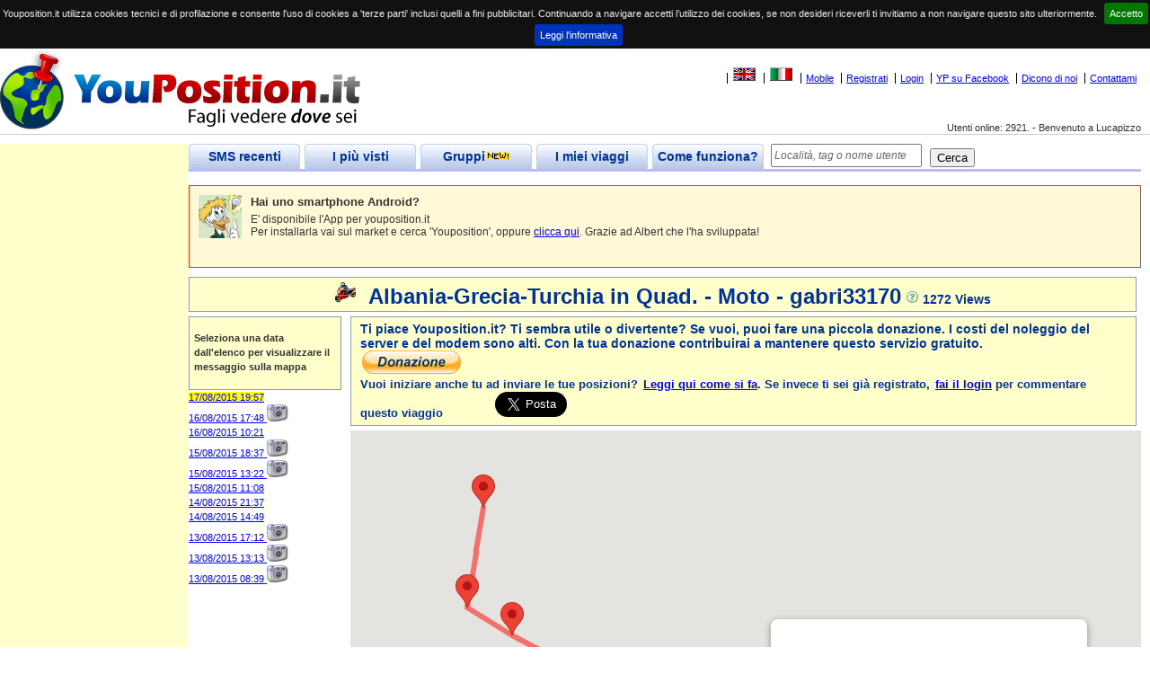

--- FILE ---
content_type: text/html; charset=utf-8
request_url: https://www.youposition.it/it/map/5643/albania-grecia-turchia-in-quad-.aspx
body_size: 14067
content:


<!DOCTYPE html PUBLIC "-//W3C//DTD XHTML 1.0 Strict//EN" "http://www.w3.org/TR/xhtml1/DTD/xhtml1-strict.dtd">



<html id="ctl00_htmlMeta" xmlns="http://www.w3.org/1999/xhtml" lang="it" xmlns:v="urn:schemas-microsoft-com:vml" xml:lang="it">
<head><title>
	Albania-Grecia-Turchia in Quad. - Moto - gabri33170
</title><meta name="author" content="Roberto Minoia" />
  
    <!--[if lt IE 9]>
        <script type="text/javascript">
            document.createElement('header');
            document.createElement('footer');
            document.createElement('section');
            document.createElement('aside');
            document.createElement('nav');
            document.createElement('article');
        </script>

    <![endif]-->
  <script type="text/javascript" src="js.axd?path=~/js/respond.min.js"></script>

	<link rel="stylesheet" media="all" href="../../../css/StyleSheet.css?ver=3.00" type="text/css" /><link rel="stylesheet" type="text/css" href="../../../css/Venere.css?ver=1.00" /><link rel="stylesheet" href="../../../css/colorbox.css" /><link rel="stylesheet" href="/css/jquery.cookiebar.css" />
  <script type="text/javascript" src="js.axd?path=~/js/Venere.js"></script>
  <script type="text/javascript" src="js.axd?path=~/js/jquery-1.10.2.min.js"></script>
  <script type="text/javascript" src="js.axd?path=~/js/jquery.newsticker.js"></script>
  <script type="text/javascript" src="js.axd?path=~/js/jquery.colorbox-min.js"></script>
  <script type="text/javascript">
  	$(document).ready(function() {

  	    $("#news").newsticker(900000);
  	    $.ajaxSetup({ cache: true });
  	    '$.getScript('//connect.facebook.net/it_IT/all.js', function() {
  	    $.getScript('//connect.facebook.net/it_IT/sdk.js', function() {
  			FB.init({
  			    appId: '78652669596',
  			    version: 'v2.8',
  				channelUrl: '//yourapp.com/channel.html',
  				status: true,
  				cookie: true,
  				oauth: true,
  				xfbml: true
  			});
  			if (window.afterFbInit) window.afterFbInit();
  		});

  		var doit;
  		$(window).resize(function() {
  			clearTimeout(doit);
  			doit = setTimeout(resizedw, 100);
  		});

  		$(window).trigger('resize');

  		function resizedw() {
  			// Haven't resized in 100ms!
//  			var h = $(this).height();
//  			var w = $(this).width();
//  			if (w > 1300) {
//  				$(".leftbar").css("width", 315);
//  				$(".page").css("margin-left", 320);
//  			}
//  			else if (w > 1024) {
//  				$(".leftbar").css("width", 200);
//  				$(".page").css("margin-left", 205);
//  			}
//  			else {
//  				$(".leftbar").css("width", 135);
//  				$(".page").css("margin-left", 140);
//  			}

  		}

  	});
  </script>
  <link rel="shortcut icon" href="http://www.youposition.it/favicon.ico" /><link id="ctl00_picture" rel="image_src" href="http://www.youposition.it/public/thumbs/5643.jpg" />
  <style type="text/css">
      v\:* 
      {
        behavior:url(#default#VML);
      }
   </style>
   
	   
	<!--[if lt IE 7]>
	<script src="http://ie7-js.googlecode.com/svn/version/2.0(beta3)/IE7.js" type="text/javascript"></script>
	<![endif]-->
   
<script type="text/javascript" src="https://maps.google.com/maps/api/js?key=AIzaSyASWjuJpMXqKZJCV-prE4jDBgdSPiuafW0&amp;region=IT"></script><script type="text/javascript" src="js.axd?path=/js/MapsV3.js&amp;v=0.4"></script><meta content="http://www.youposition.it/public/thumbs/5643.jpg" property="og:image" /><meta content="http://www.youposition.it/public/images/gabri33170.83821.jpg" property="og:image" /><meta content="http://www.youposition.it/public/images/gabri33170.83676.jpg" property="og:image" /><meta content="http://www.youposition.it/public/images/gabri33170.83623.jpg" property="og:image" /><meta content="http://www.youposition.it/public/images/gabri33170.83348.jpg" property="og:image" /><meta content="http://www.youposition.it/public/images/gabri33170.83304.jpg" property="og:image" /><meta content="http://www.youposition.it/public/images/gabri33170.83276.jpg" property="og:image" /><meta content="40.73368" property="og:latitude" /><meta content="23.71731" property="og:longitude" /><meta name="description" content="Partenza da Ancona il 13 Agosto con nave per Durazzo, si attraversa l'Albania, Grecia e si arriva a Istanbul, per poi tornare a Igoumenitsa per l'imbarco e ritorno ad Ancona. 15 quad organizzato da Airzoone. - gabri33170 ha segnalato la sua posizione inviando un SMS a Youposition.It. Clicca per leggere sulla mappa il suo diario di viaggio." /><meta name="keywords" content="Quad,Albania,Grecia,Turchia,Airzoone,SMS,GPS,geolocalizzazione,geotagging,google maps,google earth,mappe,TomTom,TT6,TT7,cellulare,viaggi,vacanze,turismo" /><link rel="canonical" href="https://www.youposition.it/mappaviaggio.aspx?id=5643"></link></head>
 <body id="ctl00_body" onload="drawMap()"> 
	  <script type="text/javascript" src="js.axd?path=~/js/wz_tooltip.js"></script>
	  <script type="text/javascript" src="js.axd?path=~/js/tip_balloon.js"></script>
	  
	  

		
		<script type="text/javascript">
			var checkIfFBUserConnected = true;
			function facebookPopup() 
			{
				$.colorbox({opacity:0.3, html:"<iframe src='//www.facebook.com/plugins/likebox.php?href=http%3A%2F%2Fwww.facebook.com%2FYouPosition&amp;width=500&amp;height=590&amp;show_faces=true&amp;colorscheme=light&amp;stream=true&amp;show_border=false&amp;header=true&amp;appId=78652669596' scrolling='no' frameborder='0' style='border:none; overflow:hidden; width:500px; height:590px;' allowTransparency='true'></iframe>"});
				return false;
			}
			function privacy()
			{
			    $.colorbox({href:"/privacy.html",width:"700px",height:"500px"});
			}
		</script>
    <div id="header">
			
      <div id="ctl00_userinfo" class="userinfo">
        <a href="http://www.youposition.it/en/map/5643/albania-grecia-turchia-in-quad-.aspx" id="ctl00_EnglishFlag"><img id="ctl00_imgEnglishFlag" title="Show this site in english" src="../../../css/images/unitedkingdom.gif" alt="English" style="border-width:0px;" /></a>
        <a href="http://www.youposition.it/it/map/5643/albania-grecia-turchia-in-quad-.aspx" id="ctl00_ItalianFlag"><img id="ctl00_imgItalianFlag" title="Visualizza in italiano" src="../../../css/images/italy.gif" alt="Italian" style="border-width:0px;" /></a>
        
        
        
        
        <a href="../../../m">Mobile</a>
        
        <a id="ctl00_lnkregistra" href="../../login.aspx?op=registra">Registrati</a>
        <a href="../../login.aspx?ReturnUrl=https%3a%2f%2fwww.youposition.it%2fit%2fmap%2f5643%2falbania-grecia-turchia-in-quad-.aspx" id="ctl00_AnchorLogin" rel="nofollow">Login</a>
        <a href="javascript:void(0);" onclick="javascript:facebookPopup()">YP su Facebook</a>
        <a href="../../dicono-di-noi.aspx" id="ctl00_anchor2">Dicono di noi</a>
        
        <a href="../../Contattami.aspx" id="ctl00_anchor4">Contattami</a>
        
      </div>
      
      
      <div style="clear:right;" class="sitestats">Utenti online: 2921.&nbsp;-&nbsp;Benvenuto a Lucapizzo</div>
    </div>
    
    <div id="content" style="width:100%;float:left">
      <div id="ctl00_pagina" class="page maincontent" style="margin-left:200px;margin-right:0">
        <form name="aspnetForm" method="post" action="../../../mappaviaggio.aspx?id=5643" onsubmit="javascript:return WebForm_OnSubmit();" id="aspnetForm">
<div>
<input type="hidden" name="__EVENTTARGET" id="__EVENTTARGET" value="" />
<input type="hidden" name="__EVENTARGUMENT" id="__EVENTARGUMENT" value="" />
<input type="hidden" name="__VIEWSTATE" id="__VIEWSTATE" value="/[base64]" />
</div>

<script type="text/javascript">
//<![CDATA[
var theForm = document.forms['aspnetForm'];
if (!theForm) {
    theForm = document.aspnetForm;
}
function __doPostBack(eventTarget, eventArgument) {
    if (!theForm.onsubmit || (theForm.onsubmit() != false)) {
        theForm.__EVENTTARGET.value = eventTarget;
        theForm.__EVENTARGUMENT.value = eventArgument;
        theForm.submit();
    }
}
//]]>
</script>


<script src="/WebResource.axd?d=6Fux0s31r9KXR24P8SMUKnj2yLWlFR0NbWLmnL8xX7Tml5qkFbuF4PK8jpear2NqXe8hfeZcxCb1o4JevrgFaaUi_1g1&amp;t=638500035134428214" type="text/javascript"></script>


<script src="/ScriptResource.axd?d=6oLNO9BOH4DM0OEK3xaRHHbUZYB0s6JdanBG1YSIxlodAvnAbGiAMD2653mXCCfHtKBfNdG-Rtt5HPCI1Gcd_cohGGArY7ZnAIffsqu0yti45Yz3MkaTcToUtZe-CgdSNZCC0MaWfVqMXoDC4bY-qLWdFzKTq3lNcm2-DUy2eGkQtibF0&amp;t=ffffffffa50b82b2" type="text/javascript"></script>
<script type="text/javascript">
//<![CDATA[
if (typeof(Sys) === 'undefined') throw new Error('ASP.NET Ajax client-side framework failed to load.');
//]]>
</script>

<script src="/ScriptResource.axd?d=bsqk5gfJ2TwTWl7FynEh0ewL2rOdFrqX2NN9EUQb_Rnh7XtYAxNY9WmWTve3bk-hJfI_xkJtvrN7zbATYHxOWpwbqGqCdZkRGyTf0WwIH_VP_prDaIbyRww_9nky7OSWck1mURGJi0AIl8idRCaa_oLfmDrN5R_XX60dAq0mtNILAt6U0&amp;t=ffffffffa50b82b2" type="text/javascript"></script>
<script src="/ScriptResource.axd?d=7fdGZdHb1NMEEhDD0dPdpeZuDQHO3GhsUPB9mjbUwstMR-4WrlZtfgLFcy0mZHk3dJZOgdMNgHdV6eRYzLOJsr9dJ94pScmmEhWDyloabsAcgBG_VJ5ZE1KMxadnJbft-mTuuZIpC6vDtEUDgtDPGNQK6NUy7rtP07pc6AgkiiRuJv1L0&amp;t=ffffffffa50b82b2" type="text/javascript"></script>
<script src="/ScriptResource.axd?d=Xo6eCVd88UNh0-bK5Nk5sUoPMMhU1PEgu4R_1vYlvpPckWkFc4X81EQ4hXaKVX4NmScU9i8LXMEywai--dG6ef3P9DNnun-qOFcUz_BB3BAsvkbX_ReOxrXrFg5pAaujGsJ3OuBADB_v_P_0T0FRzd4FCHQ1&amp;t=ef5e7f" type="text/javascript"></script>
<script src="/ScriptResource.axd?d=5uDEb9_HPr0ATezuHUVFzKpPT66_DiVfAXcnHWeWS44Jasj9xooxxmVYw54K6rJDcIvCwoeq9vJnNrl4HlM0Aer2jENKM2L7JDaAPtZUecAl--eDuruntrJL9ul-aHM_Y0jKTzC_pbA6EJA8jkM_BO4_HD41&amp;t=ef5e7f" type="text/javascript"></script>
<script src="/ScriptResource.axd?d=lrGFFRO0bLO-5E9cSbmAyds56XKJld-Y0ETxk9zg0Xi-FXNEmYIBp_LaReoL0REb_8G36PkSz0s1E88Agvj17tnDEnYRrlxzO3pfto3vkJ0uoxyhxzox0vh8WMaxUrZVs4w3CTtU8qBC3w2V9d0daBL4gf2P70CePCN7J-FovqFP60Qu0&amp;t=ef5e7f" type="text/javascript"></script>
<script type="text/javascript">
//<![CDATA[
function WebForm_OnSubmit() {
null;
return true;
}
//]]>
</script>

<div>

	<input type="hidden" name="__VIEWSTATEGENERATOR" id="__VIEWSTATEGENERATOR" value="249FDA57" />
	<input type="hidden" name="__EVENTVALIDATION" id="__EVENTVALIDATION" value="/wEWBAKJiYX1CAL78PLRAgKn8eLnDgL2zYPvCTb78X1KBWOfNTUcYAZDxyJxR1bh" />
</div>
        <script type="text/javascript">
//<![CDATA[
Sys.WebForms.PageRequestManager._initialize('ctl00$ScriptManager1', document.getElementById('aspnetForm'));
Sys.WebForms.PageRequestManager.getInstance()._updateControls(['tctl00$pnlBanner'], [], [], 90);
//]]>
</script>

        <div class="tabs">
          <div id="ctl00_tabUltimePos" class="tab">
            <span class="tabside left"></span>
            <a href="../../viaggi-in-evidenza.aspx" id="ctl00_atabUltimePos" class="tabcaption" title="Gli ultimi SMS inviati dagli utenti">SMS recenti</a>
            <span class="tabside right"></span>
          </div>
          <div id="ctl00_tabPiuVisti" class="tab">
            <span class="tabside left"></span>
            <a href="../../i-viaggi-piu-visti.aspx" id="ctl00_atabPiuVisti" class="tabcaption" title="I viaggi più visualizzati dagli utenti">I più visti</a>
            <span class="tabside right"></span>
          </div>
          <div id="ctl00_tabUltimiCommenti" class="tab">
            <span class="tabside left"></span>
            <a href="../../posgruppi.aspx" id="ctl00_atabUltimiCommenti" class="tabcaption" title="Le ultime posizioni inviate dagli iscritti ai gruppi">Gruppi<img src="../../../css/images/new.gif" id="ctl00_TipGruppi" /></a>
            <span class="tabside right"></span>
          </div>
          <div id="ctl00_tabIMieiViaggi" class="tab">
            <span class="tabside left"></span>
            <a href="../../Private/IMieiViaggi.aspx" id="ctl00_atabIMieiViaggi" class="tabcaption" title="Per creare e modificare i tuoi viaggi">I miei viaggi</a>
            <span class="tabside right"></span>
          </div>
          <div id="ctl00_tabFAQ" class="tab" title="Comincia leggendo qui">
            <span class="tabside left"></span>
            <a href="../../faq.aspx" id="ctl00_atabFAQ" class="tabcaption">Come funziona?</a>
            <span class="tabside right"></span>
          </div>
          <div id="ctl00_pnlCerca" class="cerca" onkeypress="javascript:return WebForm_FireDefaultButton(event, 'ctl00_pbCerca')">
	
            <input name="ctl00$TxCerca" type="text" maxlength="30" id="ctl00_TxCerca" title="Inserire la parola da cercare: nome località oppure il nick di un utente" style="width:160px;" />
            <input type="submit" name="ctl00$pbCerca" value="Cerca" id="ctl00_pbCerca" style="width:50px;" />
            <input type="hidden" name="ctl00$extWatermark1_ClientState" id="ctl00_extWatermark1_ClientState" />
          
</div>
        </div>
        <div class="tabsbottom" ></div>
          

					<div id="ctl00_links_top" class="links_top">

											<script type="text/javascript">
											    google_ad_client = "pub-2141149544053830";
											    /* youpos_links_top */
											    google_ad_slot = "2012195624";
													google_ad_width = 728;
													google_ad_height = 15;
											</script>

											<script src="http://pagead2.googlesyndication.com/pagead/show_ads.js" type="text/javascript"></script>

					</div>
          
  
					<div id="ctl00_infobanners" class="status">
						<ul id="news">
							
								<li><img class="left" src="image.axd?picture=~/css/images/archimede-48.jpg"/><h1>Hai uno smartphone Android?</h1><p>E' disponibile l'App per youposition.it<br />Per installarla vai sul market e cerca 'Youposition', oppure <a target="_blank" href="http://goo.gl/2V1Pt">clicca qui</a>. Grazie ad Albert che l'ha sviluppata!</p></li>
							
								<li><img class="left" src="image.axd?picture=~/css/images/archimede-48.jpg"/><h1>Hai un iPhone?</h1><p>E' disponibile l'App per youposition.it<br />Scaricala <a target="_blank" href="http://goo.gl/JGnrt">qui</a>. Grazie ad Andrea che l'ha sviluppata!</p></li>
							
								<li><img class="left" src="image.axd?picture=~/css/images/info-48.png"/><a href="http://www.negozioequo.com/pannelli-solari-flessibili?utm_source=YP&utm_medium=banner&utm_content=banner_top_vela1&utm_campaign=kit_solare"><img src="/images/negozioequo60x536.jpg" /></a></li>
							
								<li><img class="left" src="image.axd?picture=~/css/images/info-48.png"/><h1>Weekend a vela</h1><p>Vuoi trascorrere un <a target='_blank' href='http://blog.veleggiando.it/page/Weekend-gastronomico-in-barca-a-vela-Costa-Azzurra-Liguria.aspx?utm_medium=adbanner&utm_campaign=weekend&utm_source=yp'>weekend in barca a vela</a>? Imbarcati con me ad Antibes - Costa Azzurra. Dal venerdì sera alla domenica sera, con divisione delle spese e cassa comune per la cambusa</p></li>
							
								<li><img class="left" src="image.axd?picture=~/css/images/archimede-48.jpg"/><h1>Lo sapevi che...</h1><p>Puoi consultare il sito online anche dal tuo cellulare. L'indirizzo è <a href='http://www.youposition.it/m'>http://www.youposition.it/m</a>. Fai subito una prova: potrai anche <strong>inserire posizioni e foto direttamente online!</strong></p></li>
							
								<li><img class="left" src="image.axd?picture=~/css/images/archimede-48.jpg"/><h1>Hai un iPhone o un Android phone?</h1><p>Leggi le istruzioni per inviare la tua posizione facilmente. <a href="http://blog.veleggiando.it/post/iphone-e-android-geolocalizzazione-gps-facile-con-youposition-it.aspx" target="_blank">Clicca qui</a></p></li>
							
								<li><a href="http://it-it.facebook.com/roberto.minoia" target="_blank" title="Contattami su Facebook"><img class="left" src="image.axd?picture=~/css/images/fbprofile.png" alt="Vai al mio profilo su Facebook" style="border: 0px;" /></a><h1>Contattami su Facebook</h1><p>Accedi al mio profilo cliccando sull'immagine qui a fianco. Potrai chiedermi aiuto, o farti spiegare qualcosa che non hai ben capito.</p></li>
							
								<li><img class="left" src="image.axd?picture=~/css/images/archimede-48.jpg"/><h1>Lo sapevi che...</h1><p>Puoi configurare Youposition in modo che ogni posizione che invii venga pubblicata sulla tua bacheca di <strong>Facebook</strong>, così potrai tenere aggiornati i tuoi amici sui tuoi spostamenti. <a href="http://www.youposition.it/private/profile.aspx" target="_blank">Clicca qui</a> e poi seleziona il pulsante "FB Connect" per associare il tuo account Facebook a quello di Youposition.it</p></li>
							
								<li><img class="left" src="image.axd?picture=~/css/images/archimede-48.jpg"/><h1>Lo sapevi che...</h1><p>Se hai un cellulare <strong>Window Mobile</strong> con <strong>GPS</strong>, puoi scaricare <a href="http://www.youposition.it/download/youpositionsetup.cab">qui</a> un programma per semplificare l'invio degli SMS a Youposition.it. Risparmierai di dover trascrivere le coordinate GPS nel testo dell'SMS. Se hai un cellulare <strong>symbian</strong> (tipo Nokia) allora <a href="http://www.nyashell.altervista.org/mgpz.html" target="_blank">leggi qui</a> (grazie a Vito Tarantini - aka nyarlathotep)</p></li>
							
								<li><img class="left" src="image.axd?picture=~/css/images/info-48.png"/><h1>Vuoi inviare anche tu le tue posizioni?</h1><p>E' semplice: basta <a href="http://www.youposition.it/login.aspx?op=registra">registrarsi</a> e cominciare ad inviare degli SMS al numero di Youposition. Facile e <strong>gratuito</strong></p><p><a href="http://www.youposition.it/faq.aspx">Leggi qui le istruzioni</a></p></li>
							
								<li><img class="left" src="image.axd?picture=~/css/images/archimede-48.jpg"/><h1>Hai un sito o un blog?</h1><p>Puoi pubblicare le tue posizioni su una mappa direttamente nel tuo sito. Utilizza il <a href="http://blog.veleggiando.it/post/Facebook-RSS-feed-in-youposition-it.aspx" target="_blank">feed RSS</a> oppure <a href="http://blog.veleggiando.it/post/come-inserire-una-mappa-dove-sono-in-un-blog-o-sito-personale.aspx.aspx" target="_blank">collega direttamente la mappa</a>.</p></li>
							
								<li><img class="left" src="image.axd?picture=~/css/images/archimede-48.jpg"/><h1>Lo sapevi che...</h1><p>Se inserisci un viaggio tra i tuoi "preferiti", riceverai una email ogni volta che arriverà una nuova posizione oppure il viaggio verrà commentato.</li>
							
								<li><img class="left" src="image.axd?picture=~/css/images/archimede-48.jpg"/><h1>Lo sapevi che...</h1><p>Youposition.it supporta anche il formato SMS di posizione inviato dai <strong>cellulari BlackBerry</strong>. Se hai un BlackBerry fai subito una prova!</p></li>
							
								<li><img class="left" src="image.axd?picture=~/css/images/archimede-48.jpg"/><h1>Lo sapevi che...</h1><p>Youposition.it supporta anche il formato SMS di posizione inviato dai <strong>cellulari satellitari Thuraya e IRIDIUM</strong>.</p></li>
							
								<li><img class="left" src="image.axd?picture=~/css/images/archimede-48.jpg"/><h1>Lo sapevi che...</h1><p>Puoi rivedere anche in <strong>Google Earth</strong> le tappe del tuo viaggio e le foto scattate? <a href="http://blog.veleggiando.it/post/Youpositionit-si-integra-con-Google-Earth.aspx" target="_blank">Leggi qui</a></p></li>
							
								<li><img class="left" src="image.axd?picture=~/css/images/archimede-48.jpg"/><h1>Lo sapevi che...</h1><p>Da oggi puoi segnalare la tua posizione anche inviando una email al tuo indirizzo personale @youposition.it<br />Se alleghi una foto, questa verrà visualizzata sulla mappa. Puoi anche allegare foto 'geotaggate'. Per approfondire <a href="http://blog.veleggiando.it/post/Inviare-email-con-foto-geotaggate-a-Youpositionit.aspx" target="_blank">clicca qui</a></p></li>
							
						</ul>
					</div>
          
          
					<div id="ctl00_pnlBanner">
	
							<span id="ctl00_TimerBanner" style="visibility:hidden;display:none;"></span>	
							
							<div id="ctl00_banner_top"><script type="text/javascript">google_ad_client = "ca-pub-2141149544053830";google_ad_slot = "7711644038";google_ad_width = 728;google_ad_height = 90;</script><script type="text/javascript" src="http://pagead2.googlesyndication.com/pagead/show_ads.js"></script></div>
						
</div>
          
<script type="text/javascript" language="javascript">
  idViaggio=5643;
  canEdit=false;
  txIDClientID='ctl00_ContentPlaceHolder1_txID';
  txDataClientID='ctl00_ContentPlaceHolder1_txData';
  txOraClientID='ctl00_ContentPlaceHolder1_txOra';
  txMessaggioClientID='ctl00_ContentPlaceHolder1_txMessaggio';
  txLatClientID='ctl00_ContentPlaceHolder1_txLat';
  txLngClientID='ctl00_ContentPlaceHolder1_txLng';
  isOwner=false;
  drawPath=true;
  isViaggioSegnalazione=false;
  
	function textMaxLength(obj, maxLength, evt) {
		var charCode = (evt.which) ? evt.which : event.keyCode
		var max = maxLength - 0;
		var text = obj.value;
		if (text.length >= max) {
			var ignoreKeys = [8, 46, 37, 38, 39, 40, 35, 36];
			for (i = 0; i < ignoreKeys.length; i++) {
				if (charCode == ignoreKeys[i]) {
					return true;
				}
			}
			return false;
		} else {
			return true;
		}
	} 
</script>

<div class="sopramappa" style="text-align:center">
	<img src='/css/images/moto.png' title='Moto' class='' style="margin-right:10px" />
	<span onmouseover="Tip('<div class=&quot;tltip&quot;>Partenza da Ancona il 13 Agosto con nave per Durazzo, si attraversa l\'Albania, Grecia e si arriva a Istanbul, per poi tornare a Igoumenitsa per l\'imbarco e ritorno ad Ancona. 15 quad organizzato da Airzoone.</div>',WIDTH,-400,SHADOW,true,PADDING,10,OFFSETX,-15,BALLOON, true, ABOVE, true)" onmouseout="UnTip()" style="font-size:24px">Albania-Grecia-Turchia in Quad. - Moto - gabri33170<img src='/css/images/aiuto.png' class='' style="margin-left:5px" /></span>
	<span>1272 Views</span>
	 
</div>

<div id="side_bar">
  <div id="ctl00_ContentPlaceHolder1_istruzioni" class="yellow">
    
    
    <div style="margin-top:10px;height:60px"><strong>Seleziona una data dall'elenco per visualizzare il messaggio sulla mappa</strong></div>
  </div>
  <div>
    <ul id="elenco_wpt">
      
          <li 
          id='d0'>
          
          <a href='javascript:myclick(0)' 
          onmouseover="Tip('<div class=&quot;tltip&quot;>Il viaggio prosegue tutto bene e sole.  <br/>  <br/>Inviato con iYouPosition</div>',WIDTH,-400,SHADOW,true,PADDING,10,OFFSETX,-15,BALLOON, true, ABOVE, true)" onmouseout="UnTip()">
            <span>17/08/2015 19:57</span>
          </a>
          
          </li>
        
          <li 
          id='d1'>
          
          <a href='javascript:myclick(1)' 
          onmouseover="Tip('<div class=&quot;tltip&quot;>Arrivati in albergo sentieri sterrati favolosi con bei panorami inizia a piovigginare. <br/>Oggi giornata di sole 160 km, le piste non permettono velocit&#224; alte. <br/> <br/>Inviato con iYouPosition</div>',WIDTH,-400,SHADOW,true,PADDING,10,OFFSETX,-15,BALLOON, true, ABOVE, true)" onmouseout="UnTip()">
            <span>16/08/2015 17:48</span>
          </a>
          <img src="../../../css/images/camera20.png" alt="Posizione con foto associata" title="Posizione con foto associata" />
          </li>
        
          <li 
          id='d2'>
          
          <a href='javascript:myclick(2)' 
          onmouseover="Tip('<div class=&quot;tltip&quot;>Dogana tra Albania e Grecia lunga attesa il sole picchia. <br/>  <br/>Inviato con iYouPosition</div>',WIDTH,-400,SHADOW,true,PADDING,10,OFFSETX,-15,BALLOON, true, ABOVE, true)" onmouseout="UnTip()">
            <span>16/08/2015 10:21</span>
          </a>
          
          </li>
        
          <li 
          id='d3'>
          
          <a href='javascript:myclick(3)' 
          onmouseover="Tip('<div class=&quot;tltip&quot;>Arrivati a Korce ai confini con la Grecia, albergo a cinque stelle ma full. Il titolare gentilissimo ci ha lasciato campeggiare sul giardino e ci ha lasciato usare le docce. <br/>Tutto ok domani Grecia. <br/> <br/>Inviato con iYouPosition</div>',WIDTH,-400,SHADOW,true,PADDING,10,OFFSETX,-15,BALLOON, true, ABOVE, true)" onmouseout="UnTip()">
            <span>15/08/2015 18:37</span>
          </a>
          <img src="../../../css/images/camera20.png" alt="Posizione con foto associata" title="Posizione con foto associata" />
          </li>
        
          <li 
          id='d4'>
          
          <a href='javascript:myclick(4)' 
          onmouseover="Tip('<div class=&quot;tltip&quot;>Sosta pranzo. Tutto ok <br/> <br/>Inviato con iYouPosition</div>',WIDTH,-400,SHADOW,true,PADDING,10,OFFSETX,-15,BALLOON, true, ABOVE, true)" onmouseout="UnTip()">
            <span>15/08/2015 13:22</span>
          </a>
          <img src="../../../css/images/camera20.png" alt="Posizione con foto associata" title="Posizione con foto associata" />
          </li>
        
          <li 
          id='d5'>
          
          <a href='javascript:myclick(5)' 
          onmouseover="Tip('<div class=&quot;tltip&quot;>Sosta caff&#232; sole tutto ok. <br/>  <br/>Inviato con iYouPosition</div>',WIDTH,-400,SHADOW,true,PADDING,10,OFFSETX,-15,BALLOON, true, ABOVE, true)" onmouseout="UnTip()">
            <span>15/08/2015 11:08</span>
          </a>
          
          </li>
        
          <li 
          id='d6'>
          
          <a href='javascript:myclick(6)' 
          onmouseover="Tip('<div class=&quot;tltip&quot;>Arrivati in albergo sotto la pioggia dopo 111 km di sterrato. Tutto bene. <br/>  <br/>Inviato con iYouPosition</div>',WIDTH,-400,SHADOW,true,PADDING,10,OFFSETX,-15,BALLOON, true, ABOVE, true)" onmouseout="UnTip()">
            <span>14/08/2015 21:37</span>
          </a>
          
          </li>
        
          <li 
          id='d7'>
          
          <a href='javascript:myclick(7)' 
          onmouseover="Tip('<div class=&quot;tltip&quot;>Arrivati al porto di Durazzo navigazione ottima e puntuali . <br/>  <br/>Inviato con iYouPosition</div>',WIDTH,-400,SHADOW,true,PADDING,10,OFFSETX,-15,BALLOON, true, ABOVE, true)" onmouseout="UnTip()">
            <span>14/08/2015 14:49</span>
          </a>
          
          </li>
        
          <li 
          id='d8'>
          
          <a href='javascript:myclick(8)' 
          onmouseover="Tip('<div class=&quot;tltip&quot;>Porto di Ancona alle 19 si parte per Durazzo. <br/> <br/>Inviato con iYouPosition</div>',WIDTH,-400,SHADOW,true,PADDING,10,OFFSETX,-15,BALLOON, true, ABOVE, true)" onmouseout="UnTip()">
            <span>13/08/2015 17:12</span>
          </a>
          <img src="../../../css/images/camera20.png" alt="Posizione con foto associata" title="Posizione con foto associata" />
          </li>
        
          <li 
          id='d9'>
          
          <a href='javascript:myclick(9)' 
          onmouseover="Tip('<div class=&quot;tltip&quot;>Gruppo quasi al completo sosta spuntino. <br/> <br/>Inviato con iYouPosition</div>',WIDTH,-400,SHADOW,true,PADDING,10,OFFSETX,-15,BALLOON, true, ABOVE, true)" onmouseout="UnTip()">
            <span>13/08/2015 13:13</span>
          </a>
          <img src="../../../css/images/camera20.png" alt="Posizione con foto associata" title="Posizione con foto associata" />
          </li>
        
          <li 
          id='d10'>
          
          <a href='javascript:myclick(10)' 
          onmouseover="Tip('<div class=&quot;tltip&quot;>Pronti si parte destinazione Porto di Ancona <br/> <br/>Inviato con iYouPosition</div>',WIDTH,-400,SHADOW,true,PADDING,10,OFFSETX,-15,BALLOON, true, ABOVE, true)" onmouseout="UnTip()">
            <span>13/08/2015 08:39</span>
          </a>
          <img src="../../../css/images/camera20.png" alt="Posizione con foto associata" title="Posizione con foto associata" />
          </li>
        
      <li></li>
    </ul>
  </div>
</div>

<div id="mappage">
  <div id="ctl00_ContentPlaceHolder1_pnlNotLogged" class="sopramappa">
	
    <div>
        <span>Ti piace Youposition.it? Ti sembra utile o divertente? Se vuoi, puoi fare una piccola donazione. I costi del noleggio del server e del modem sono alti. Con la tua donazione contribuirai a mantenere questo servizio gratuito.</span>
        <div><a href="https://www.paypal.com/cgi-bin/webscr?cmd=_s-xclick&hosted_button_id=2KZR28SMERFY8"><img src="https://www.paypalobjects.com/it_IT/IT/i/btn/btn_donate_LG.gif" alt="PayPal - Il metodo rapido, affidabile e innovativo per pagare e farsi pagare." title="Puoi pagare con carta di credito oppure utilizzando il tuo conto PayPal" style="text-align:center" /></a></div>
    </div>
    <span style="font-size:13px">Vuoi iniziare anche tu ad inviare le tue posizioni? <a href="../../faq.aspx">Leggi qui come si fa</a>. Se invece ti sei già registrato, <a href="../../login.aspx?op=login">fai il login</a> per commentare questo viaggio</span>
		<div id="ctl00_ContentPlaceHolder1_FacebookLikeTop1" style="margin-top:10px;margin-right:50px" class="fb-like" data-href="https://www.youposition.it:443/mappaviaggio.aspx?id=5643" data-send="true" data-width="135" data-show-faces="false" data-font="verdana" data-action="recommend"></div>
		<a href="https://twitter.com/share" class="twitter-share-button" data-via="Youposition" data-lang="it" data-size="large">Tweet</a>
		<script type="text/javascript">			!function(d, s, id) { var js, fjs = d.getElementsByTagName(s)[0]; if (!d.getElementById(id)) { js = d.createElement(s); js.id = id; js.src = "//platform.twitter.com/widgets.js"; fjs.parentNode.insertBefore(js, fjs); } } (document, "script", "twitter-wjs");</script>
  
</div>
  

  <div id="map">
  </div>

  
  

	<div id="ctl00_ContentPlaceHolder1_zonacommenti">
  <div id="ctl00_ContentPlaceHolder1_Commenti" class="commenti">
	
    <span id="ctl00_ContentPlaceHolder1_Label3">Commenti: </span><span id="ctl00_ContentPlaceHolder1_lblNumeroCommenti">0</span>
    
    
  
</div>
  <div id="inseriscicommento"></div>
  
  </div>
</div>
<div id="posizioni">
  
    <div>
      <span id='id0'>83970</span>
      <span id='data0'>17/08/2015</span>
      <span id='ora0'>19:57</span>
      <span id='lat0'>40.73368</span>
      <span id='lng0'>23.71731</span>
      <span id='titolo0'>17/08/2015 19:57<br/><small>40° 44,021'N  23° 43,039'E</small></span>
      <span id='messaggio0'>Il viaggio prosegue tutto bene e sole.  <br/>  <br/>Inviato con iYouPosition</span>
      <span id='messaggioplain0'>Il viaggio prosegue tutto bene e sole. 
 
Inviato con iYouPosition</span>
      <span id='foto0'></span>
      <span id='userid0'>gabri33170</span>
      <span id='issegnalazione0'>false</span>
     </div>
    
    <div>
      <span id='id1'>83821</span>
      <span id='data1'>16/08/2015</span>
      <span id='ora1'>17:48</span>
      <span id='lat1'>40.69244</span>
      <span id='lng1'>21.69243</span>
      <span id='titolo1'>16/08/2015 17:48<br/><small>40° 41,546'N  21° 41,546'E</small></span>
      <span id='messaggio1'><p>Arrivati in albergo sentieri sterrati favolosi con bei panorami inizia a piovigginare. <br/>Oggi giornata di sole 160 km, le piste non permettono velocità alte. <br/>Inviato con iYouPosition</p><img src='http://www.youposition.it/public/images/gabri33170.83821.jpg' /></span>
      <span id='messaggioplain1'>Arrivati in albergo sentieri sterrati favolosi con bei panorami inizia a piovigginare.
Oggi giornata di sole 160 km, le piste non permettono velocità alte.

Inviato con iYouPosition</span>
      <span id='foto1'>gabri33170.83821.jpg</span>
      <span id='userid1'>gabri33170</span>
      <span id='issegnalazione1'>false</span>
     </div>
    
    <div>
      <span id='id2'>83740</span>
      <span id='data2'>16/08/2015</span>
      <span id='ora2'>10:21</span>
      <span id='lat2'>40.62303</span>
      <span id='lng2'>21.05313</span>
      <span id='titolo2'>16/08/2015 10:21<br/><small>40° 37,382'N  21° 03,188'E</small></span>
      <span id='messaggio2'>Dogana tra Albania e Grecia lunga attesa il sole picchia. <br/>  <br/>Inviato con iYouPosition</span>
      <span id='messaggioplain2'>Dogana tra Albania e Grecia lunga attesa il sole picchia.
 
Inviato con iYouPosition</span>
      <span id='foto2'></span>
      <span id='userid2'>gabri33170</span>
      <span id='issegnalazione2'>false</span>
     </div>
    
    <div>
      <span id='id3'>83676</span>
      <span id='data3'>15/08/2015</span>
      <span id='ora3'>18:37</span>
      <span id='lat3'>40.60848</span>
      <span id='lng3'>20.79299</span>
      <span id='titolo3'>15/08/2015 18:37<br/><small>40° 36,509'N  20° 47,579'E</small></span>
      <span id='messaggio3'><p>Arrivati a Korce ai confini con la Grecia, albergo a cinque stelle ma full. Il titolare gentilissimo ci ha lasciato campeggiare sul giardino e ci ha lasciato usare le docce. <br/>Tutto ok domani Grecia. <br/>Inviato con iYouPosition</p><img src='http://www.youposition.it/public/images/gabri33170.83676.jpg' /></span>
      <span id='messaggioplain3'>Arrivati a Korce ai confini con la Grecia, albergo a cinque stelle ma full. Il titolare gentilissimo ci ha lasciato campeggiare sul giardino e ci ha lasciato usare le docce.
Tutto ok domani Grecia.

Inviato con iYouPosition</span>
      <span id='foto3'>gabri33170.83676.jpg</span>
      <span id='userid3'>gabri33170</span>
      <span id='issegnalazione3'>false</span>
     </div>
    
    <div>
      <span id='id4'>83623</span>
      <span id='data4'>15/08/2015</span>
      <span id='ora4'>13:22</span>
      <span id='lat4'>40.7054</span>
      <span id='lng4'>20.39283</span>
      <span id='titolo4'>15/08/2015 13:22<br/><small>40° 42,324'N  20° 23,570'E</small></span>
      <span id='messaggio4'><p>Sosta pranzo. Tutto ok <br/>Inviato con iYouPosition</p><img src='http://www.youposition.it/public/images/gabri33170.83623.jpg' /></span>
      <span id='messaggioplain4'>Sosta pranzo. Tutto ok

Inviato con iYouPosition</span>
      <span id='foto4'>gabri33170.83623.jpg</span>
      <span id='userid4'>gabri33170</span>
      <span id='issegnalazione4'>false</span>
     </div>
    
    <div>
      <span id='id5'>83608</span>
      <span id='data5'>15/08/2015</span>
      <span id='ora5'>11:08</span>
      <span id='lat5'>40.93526</span>
      <span id='lng5'>20.29039</span>
      <span id='titolo5'>15/08/2015 11:08<br/><small>40° 56,116'N  20° 17,423'E</small></span>
      <span id='messaggio5'>Sosta caffè sole tutto ok. <br/>  <br/>Inviato con iYouPosition</span>
      <span id='messaggioplain5'>Sosta caffè sole tutto ok.
 
Inviato con iYouPosition</span>
      <span id='foto5'></span>
      <span id='userid5'>gabri33170</span>
      <span id='issegnalazione5'>false</span>
     </div>
    
    <div>
      <span id='id6'>83551</span>
      <span id='data6'>14/08/2015</span>
      <span id='ora6'>21:37</span>
      <span id='lat6'>41.09776</span>
      <span id='lng6'>20.08766</span>
      <span id='titolo6'>14/08/2015 21:37<br/><small>41° 05,866'N  20° 05,260'E</small></span>
      <span id='messaggio6'>Arrivati in albergo sotto la pioggia dopo 111 km di sterrato. Tutto bene. <br/>  <br/>Inviato con iYouPosition</span>
      <span id='messaggioplain6'>Arrivati in albergo sotto la pioggia dopo 111 km di sterrato. Tutto bene.
 
Inviato con iYouPosition</span>
      <span id='foto6'></span>
      <span id='userid6'>gabri33170</span>
      <span id='issegnalazione6'>false</span>
     </div>
    
    <div>
      <span id='id7'>83492</span>
      <span id='data7'>14/08/2015</span>
      <span id='ora7'>14:49</span>
      <span id='lat7'>41.31448</span>
      <span id='lng7'>19.45392</span>
      <span id='titolo7'>14/08/2015 14:49<br/><small>41° 18,869'N  19° 27,235'E</small></span>
      <span id='messaggio7'>Arrivati al porto di Durazzo navigazione ottima e puntuali . <br/>  <br/>Inviato con iYouPosition</span>
      <span id='messaggioplain7'>Arrivati al porto di Durazzo navigazione ottima e puntuali .
 
Inviato con iYouPosition</span>
      <span id='foto7'></span>
      <span id='userid7'>gabri33170</span>
      <span id='issegnalazione7'>false</span>
     </div>
    
    <div>
      <span id='id8'>83348</span>
      <span id='data8'>13/08/2015</span>
      <span id='ora8'>17:12</span>
      <span id='lat8'>43.62294</span>
      <span id='lng8'>13.50922</span>
      <span id='titolo8'>13/08/2015 17:12<br/><small>43° 37,376'N  13° 30,553'E</small></span>
      <span id='messaggio8'><p>Porto di Ancona alle 19 si parte per Durazzo. <br/>Inviato con iYouPosition</p><img src='http://www.youposition.it/public/images/gabri33170.83348.jpg' /></span>
      <span id='messaggioplain8'>Porto di Ancona alle 19 si parte per Durazzo.

Inviato con iYouPosition</span>
      <span id='foto8'>gabri33170.83348.jpg</span>
      <span id='userid8'>gabri33170</span>
      <span id='issegnalazione8'>false</span>
     </div>
    
    <div>
      <span id='id9'>83304</span>
      <span id='data9'>13/08/2015</span>
      <span id='ora9'>13:13</span>
      <span id='lat9'>44.11574</span>
      <span id='lng9'>12.40801</span>
      <span id='titolo9'>13/08/2015 13:13<br/><small>44° 06,944'N  12° 24,481'E</small></span>
      <span id='messaggio9'><p>Gruppo quasi al completo sosta spuntino. <br/>Inviato con iYouPosition</p><img src='http://www.youposition.it/public/images/gabri33170.83304.jpg' /></span>
      <span id='messaggioplain9'>Gruppo quasi al completo sosta spuntino.

Inviato con iYouPosition</span>
      <span id='foto9'>gabri33170.83304.jpg</span>
      <span id='userid9'>gabri33170</span>
      <span id='issegnalazione9'>false</span>
     </div>
    
    <div>
      <span id='id10'>83276</span>
      <span id='data10'>13/08/2015</span>
      <span id='ora10'>08:39</span>
      <span id='lat10'>45.84677</span>
      <span id='lng10'>12.82086</span>
      <span id='titolo10'>13/08/2015 08:39<br/><small>45° 50,806'N  12° 49,252'E</small></span>
      <span id='messaggio10'><p>Pronti si parte destinazione Porto di Ancona <br/>Inviato con iYouPosition</p><img src='http://www.youposition.it/public/images/gabri33170.83276.jpg' /></span>
      <span id='messaggioplain10'>Pronti si parte destinazione Porto di Ancona

Inviato con iYouPosition</span>
      <span id='foto10'>gabri33170.83276.jpg</span>
      <span id='userid10'>gabri33170</span>
      <span id='issegnalazione10'>false</span>
     </div>
    
</div>
  
        

<script type="text/javascript">
//<![CDATA[
Sys.Application.initialize();
Sys.Application.add_init(function() {
    $create(AjaxControlToolkit.TextBoxWatermarkBehavior, {"ClientStateFieldID":"ctl00_extWatermark1_ClientState","WatermarkCssClass":"watermarktext","WatermarkText":"Località, tag o nome utente","id":"ctl00_extWatermark1"}, null, null, $get("ctl00_TxCerca"));
});
Sys.Application.add_init(function() {
    $create(Sys.UI._Timer, {"enabled":false,"interval":60000,"uniqueID":"ctl00$TimerBanner"}, null, null, $get("ctl00_TimerBanner"));
});
//]]>
</script>
</form>
      </div>
    </div>
    <div id="ctl00_left" class="leftbar" style="overflow:hidden;margin-left:-100%;float:left;width:200px">
    <div id="ctl00_Sponsor">



					
					 
					
					<div class="fb-like-box" style="margin-left:-10px;overflow:auto" data-href="http://www.facebook.com/youposition" data-width="135" data-height="400" data-show-faces="true" data-stream="false" data-show-border="false" data-header="false"></div>					  
					 
						

		<div class="googleskyleft">
				<script async src="//pagead2.googlesyndication.com/pagead/js/adsbygoogle.js"></script>
				<!-- youpos_google_sky_left_responsive -->
				<ins class="adsbygoogle"
							style="display:block"
							data-ad-client="ca-pub-2141149544053830"
							data-ad-slot="7715088952"
							data-ad-format="vertical"></ins>
				<script>
					(adsbygoogle = window.adsbygoogle || []).push({});
				</script>
		</div>
			        
			</div>
    
    </div>
	<div class="rightbar" style="margin-left:-200px;float:left;width:200px;display:none">
			<div class="googleskyleft">
					<script async src="//pagead2.googlesyndication.com/pagead/js/adsbygoogle.js"></script>
					<!-- youpos_google_sky_left_responsive -->
					<ins class="adsbygoogle"
								style="display:block"
								data-ad-client="ca-pub-2141149544053830"
								data-ad-slot="7715088952"
								data-ad-format="vertical"></ins>
					<script>
						(adsbygoogle = window.adsbygoogle || []).push({});
					</script>
			</div>
	</div>
    
   <div id="ctl00_GoogleTracking">
	
      <script src="http://www.google-analytics.com/urchin.js" type="text/javascript">
      </script>
      <script type="text/javascript">
      _uacct = "UA-2606298-3";
      urchinTracker();
      </script>
   
</div>
   
   
   
     <script type="text/javascript" src="/js/jquery.cookiebar.js"></script>
    <script type="text/javascript">
        $.cookieBar({
            message: "Youposition.it utilizza cookies tecnici e di profilazione e consente l'uso di cookies a 'terze parti' inclusi quelli a fini pubblicitari. Continuando a navigare accetti l’utilizzo dei cookies, se non desideri riceverli ti invitiamo a non navigare questo sito ulteriormente.",
            acceptButton: true,
            acceptText: 'Accetto',
            declineButton: false,
            declineText: 'Disable Cookies',
            policyButton: true,
            policyText: "Leggi l'informativa",
            policyURL: '/privacy.html',
            autoEnable: true,
            acceptOnContinue: false,
            expireDays: 365,
            forceShow: false,
            effect: 'slide',
            element: 'body',
            append: false,
            fixed: false,
            bottom: false,
            zindex: '',
            redirect: '/'
        });
    //document.addEventListener('DOMContentLoaded', function(event) {
    //    cookieChoices.showCookieConsentDialog("Youposition.it utilizza cookies tecnici e di profilazione e consente l'uso di cookies a 'terze parti' inclusi quelli a fini pubblicitari. Continuando a navigare accetti l’utilizzo dei cookies, se non desideri riceverli ti invitiamo a non navigare questo sito ulteriormente.",
    //      'Accetta', "Leggi l'informativa", 'http://www.youposition.it/privacy.html');
    //});
    </script>
</body>
</html>


--- FILE ---
content_type: text/html; charset=utf-8
request_url: https://www.google.com/recaptcha/api2/aframe
body_size: 267
content:
<!DOCTYPE HTML><html><head><meta http-equiv="content-type" content="text/html; charset=UTF-8"></head><body><script nonce="ouBzc1uFW33zkyTqtUiwDg">/** Anti-fraud and anti-abuse applications only. See google.com/recaptcha */ try{var clients={'sodar':'https://pagead2.googlesyndication.com/pagead/sodar?'};window.addEventListener("message",function(a){try{if(a.source===window.parent){var b=JSON.parse(a.data);var c=clients[b['id']];if(c){var d=document.createElement('img');d.src=c+b['params']+'&rc='+(localStorage.getItem("rc::a")?sessionStorage.getItem("rc::b"):"");window.document.body.appendChild(d);sessionStorage.setItem("rc::e",parseInt(sessionStorage.getItem("rc::e")||0)+1);localStorage.setItem("rc::h",'1768860358641');}}}catch(b){}});window.parent.postMessage("_grecaptcha_ready", "*");}catch(b){}</script></body></html>

--- FILE ---
content_type: text/css
request_url: https://www.youposition.it/css/StyleSheet.css?ver=3.00
body_size: 2974
content:
  body
  {margin:0;
  padding:0;
  font-family:Verdana, Geneva, Arial, Helvetica, sans-serif;
  /*font-size:0.7em;*/
  font-size:11px;
  line-height:1.5em;
  color:#333333;}
  
  #headeriframe {height:85px;padding-top:10px;border-bottom:solid 1px #cccccc;min-width:700px;}
  #headeriframe #logo{position:relative;top:-10px;left:10px;}
  #headeriframe #logo img{border:none}
  #header {height:85px;background:transparent url(images/logo.png) no-repeat scroll 0px 0px;padding-top:10px;border-bottom:solid 1px #cccccc;min-width:700px;}
  /*#header {height:85px;padding-top:10px;border-bottom:solid 1px #cccccc;min-width:700px;}*/
  #header #logo{float:left;}
  #header h1{display:block;width:450px;text-align:right;line-height:1.3em;font-size:3em;margin:10px 0 0 0px;}
  #header h3{display:block;width:450px;text-align:right;font-size:1em;margin:0px 0 0 0px;}
  .sitestats{float:right;margin-right:10px;}
  #content{position:relative;left:0;margin-left:0;height:1000px;}
  /*#left{width:135px;position:absolute;left:0;top:0;padding-left:10px;padding-top:10px;height:2000px;background-color:#ffff99;margin-top:10px;}*/
  /*#page{position:relative;margin-left:140px;padding:10px;height:1000px;}*/
  .leftbar{width:135px;overflow:hidden;left:0;top:0;padding-left:5px;padding-right:5px;padding-top:10px;height:2000px;background-color:#ffffcc;margin-top:10px;}
  .page{position:relative;margin-left:140px;padding:10px;/*height:1000px;*/}
	@media (min-width: 1350px) {.page{margin-right:200px  !important} .rightbar{display:block !important}}
	.rightbar{float:right;width:0px;height:2000px;background-color:#ffffcc;overflow:hidden;margin-top:10px}
	.maincontent{margin-right:0px}
	@media (max-width: 1024px) {.leftbar{display:none !important} .page{margin-left:0 !important} }
  .pagenoleft{position:relative;padding:10px;}
  #placeholder{position:relative;min-width:835px;/*height:1000px;*/}
  .banner_top{width:825px;min-height:48px}
  img.left{float:left;border:none;margin-right:10px}
  .links_top{position:relative;margin-left:0px;padding:0px 0px 5px 0px;}
  #footer{/*height:50px;*/clear:both;text-align:center}
  #side_bar{width:170px;position:absolute;left:0;height:1000px;padding-left:10px}
  #side_bar ul{list-style-type:none;list-style-position:outside;}
  #side_bar p{margin:0;padding:0;}
  #elenco_wpt{height:450px;overflow:auto}
  #elenco_wpt a:hover{color:red;background-color:yellow}
  #map{position:relative;height:500px}
  #mappage{position:relative;margin-left:180px;height:1000px;}
  /*#map1{position:relative;margin-left:160px;background-color:yellow;height:500px;}*/
  /*#userinfo{float:right;margin-right:10px;height:60px;}*/
  .userinfo{float:right;margin-right:10px;margin-top:10px;height:60px;}
  .userinfo a{display:inline;border-left:solid 1px black; padding:0 5px;}
  /*.userinfo{float:right;margin-right:10px;height:60px;}*/
  a.userinfo {float:right;display:inline;border-left:solid 1px black; padding:0 5px;}
  div{padding:0;margin:0;}
  ul{margin:0;padding:0;list-style-position:inside;}
  a{text-decoration:underline;color:#0000ff;}
  a:hover{color:#ff0000;}
  a img{border:none}
  .tabs{float:left;height:28px;list-style-type:none;width:910px;}
  .tab{display:block;float:left;margin-right:5px;background:transparent url(images/master-vfl37165.gif) no-repeat scroll 0pt -137px;}
  .tab .tabside{display:block;float:left;height:28px;width:5px;}
  .tab .left{background:transparent url(images/master-vfl37165.gif) no-repeat scroll -152px 0px;}
  .tab .right{background:transparent url(images/master-vfl37165.gif) no-repeat scroll -157px 0px;}
  .tab.selected{background:transparent url(images/master-vfl37165.gif) no-repeat scroll 0pt -100px;}
  .tab.selected .left{background:transparent url(images/master-vfl37165.gif) no-repeat scroll -142px 0px;}
  .tab.selected .right{background:transparent url(images/master-vfl37165.gif) no-repeat scroll -147px 0px;}
  .tab .tabcaption{
				color:#003399;
				display:block;
				float:left;
				font-family:Arial,sans-serif;
				font-size:14px;
				font-weight:bold;
				height:22px;
				padding:6px 0pt 0pt;
				text-align:center;
				text-decoration:none;
				white-space:nowrap;
				width:114px;}
  .tab.selected .tabcaption{color:#333333;}
  .tabsbottom{clear:left;height:0px;margin-bottom:10px;border-top:solid 3px #bbbbff;}
  
  div.yellow{background-color:#ffffcc;border:solid 1px #999999;padding:5px;}
  
  div.googleskyleft{margin-top:30px;}
  
  div#posizioni{display:none;}
  .selected{background-color:#FFFF00}
  /*ul#elenco_wpt li.selected{background-color:#FFFF00 !important}*/
  /*li.selected{background-color:#FFFF00 !important}*/
  /*li.selected a {background-color:#FFFF00 !important;color:#FF0000}*/
  
  

table
{
	/*background-color:White;*/
	border:none 1px #e7e7ff;
	font-size:11px;
	}
	
tr.MainRow
{
	border-bottom:solid 1px #e7e7ff;
	Background-color:#E7E7FF;
	Color:#4A3C8C;
	}	

td
{
	padding:3px 6px;
	
	}
	
td.nopad
{
	padding:0;
	
	}
	
tr.AltRow	
{
	background-color:#F7F7F7;
	}
	
tr.HeadRow	
{
	background-color:#4A3C8C;
	font-weight:bold;
	color:#F7F7F7;
	}

table.noborder {
	border-width: 0px 0px 0px 0px;
	border-spacing: 0px;
	border-style: none none none none;
	border-color: gray gray gray gray;
	border-collapse: separate;
	background-color:transparent;
}
table.noborder th {
	border-width: 0px 0px 0px 0px;
	padding: 1px 1px 1px 1px;
	border-style: inset inset inset inset;
	border-color: gray gray gray gray;
	background-color: transparent;
	-moz-border-radius: 0px 0px 0px 0px;
}
table.noborder td {
	border-width: 0px 0px 0px 0px;
	/*padding: 1px 1px 1px 1px;*/
	border-style: inset inset inset inset;
	border-color: gray gray gray gray;
	background-color: transparent;
	-moz-border-radius: 0px 0px 0px 0px;
}
  	

input[type=text],input[type=password]
{
	vertical-align: text-bottom;
	text-align: left;
	margin-left: 3px;
	margin-right:6px;
	height: 20px;  
	font-size:12px;
	}

		
input[type=submit]
{
	vertical-align: text-bottom;
	text-align: center;
	font-size:13px;
	}



div.form
{
	background-color:#eeeeee;
	border:solid 1px #999999;
	padding:10px;
	margin:1em 0;
	font-size:11px;
	line-height:17px;
	width:825px;
	}	
	
div.form label
{
	vertical-align: text-bottom;
	width: 120px;
	float: left;
	display: block;
	text-align: right;
	padding-right: 3px;
	line-height: 18px;
	}
	
div.form input[type=text]
{
	float: left;
	height: 20px;  
	font-size:12px;
	width:200px;
	}
	
div.form input[type=password]
{
	float: left;
	height: 20px;  
	font-size:12px;
	width:200px;
	}
	
div.form textarea
{
	vertical-align: text-bottom;
	text-align: left;
	margin-left: 3px;
	margin-right:6px;
	font-size:12px;
	float: left;
	width:200px;
	}
		
div.form p
{
	margin:0;
	}	
	
div.form a{font-weight:bold;font-size:1.1em;}	

.nofloat {
	clear: both;
}	

div.form span.errore{display:block;float:left;margin:0 10px;}

.errore,.red
{
	color:Red;
	}
	
div.form1col label
{
	width: 200px;
	}
	
div.form1col input[type=text]
{
	width:300px;
	}
	
div.form1col input[type=password]
{
	width:300px;
	}
	
div.form1col textarea
{
	width:300px;
	}

.outputlabel
{border:inset 1px grey;background-color:White;font-weight:bold; padding:3px;text-align:left!important;font-size:12px!important;height:20px!important;margin-left:3px!important;margin-right:6px!important;vertical-align:text-bottom!important}

div.center
{
text-align:center;
}

/* Accordion */
.accordion{width:850px;}
.accordionHeader
{
    border: 1px solid #2F4F4F;
    color: white;
    background-color: #2E4d7B;
	font-family: Arial, Sans-Serif;
	font-size: 12px;
	font-weight: bold;
    padding: 5px;
    margin-top: 5px;
    cursor: pointer;
}

.accordionHeader a
{
	color: #FFFFFF;
	background: none;
	text-decoration: none;
}

.accordionHeader a:hover
{
	background: none;
	text-decoration: underline;
}

.accordionHeaderSelected
{
    border: 1px solid #2F4F4F;
    color: white;
    background-color: #5078B3;
	font-family: Arial, Sans-Serif;
	font-size: 12px;
	font-weight: bold;
    padding: 5px;
    margin-top: 5px;
    cursor: pointer;
}

.accordionHeaderSelected a
{
	color: #FFFFFF;
	background: none;
	text-decoration: none;
}

.accordionHeaderSelected a:hover
{
	background: none;
	text-decoration: underline;
}

.accordionContent
{
    background-color: #D3DEEF;
    border: 1px dashed #2F4F4F;
    border-top: none;
    padding: 5px;
    padding-top: 10px;
    font-size:12px;
}

.accordionContent p{margin:6px 0;}

.cerca{}
.cerca input[type=text]{width:250px;}


.hidden{display:none;}
.sopramappa
{
	/*background-color:#eeeeee;*/
	margin-right:5px;
	margin-bottom:5px;
	background-color:#ffffcc;
	color:#003399;
	font-family:Arial,Sans-Serif;
	font-size:14px;
	font-weight:bold;
	border:solid 1px #999999;
	padding:5px 10px;
	/*margin:1em 0;*/
}
.sopramappa a{margin-left:2px;}

div.commenti{width:500px;padding-top:15px;}
div.commentoutente{background-color:#ffffcc}
div.commento{border-bottom:solid 1px #bbbbbb;margin-top:15px;margin-left:10px;margin-right:10px;	}

div.comment{width: 400px;margin-top: 20px;background:url(images/cBody.png) repeat-y top}
div.cbody{background: url(images/cTop.png) no-repeat top;padding: 10px 10px 0}
div.cbody p{margin:0 0 0.8em}
div.author{margin-top:-0.8em;padding:35px 0 0 25px;background: #FFF url(images/cBottom.png) no-repeat top}
div.author strong{color: #7CA500}

.watermarktext{font-style:italic;color:#666666;font-size:11px;}
div.popup{border:solid 1px #666666;background-color:#FFFFCC;padding:5px;position:absolute;width:350px;height:200px;overflow:auto;}


div.miniatura img {
	border: solid 1px #555;
}

.miniatura {	
	float: left;
	margin: 0 10px 10px 0;
	background-color: #ddd;
	padding: 10px 10px 5px 10px;
	border: 1px solid #666;
	text-align: center;
	font-size:1em;
	
	border-top: 1px solid #999;
	border-right: 2px solid #555;
	border-bottom: 2px solid #555;
	border-left: 1px solid #999;
}


/* Facebook */

.status {
		background:#FFF9D7 none repeat scroll 0 0 !important;
		border:1px solid #DD3C10 !important;
		margin:0 0 10px;
		padding:10px;
		font-size:12px;
		min-height:70px;
		max-height:100px;
		min-width:480px;
		overflow:hidden
}

.status h1 {
		font-size:14px;
		color:#333333;
		font-size:13px;
		margin:0;
		padding:0;
}

.status p {
		font-weight:normal;
		line-height:14px;
		margin:4px 0 0;
}

.form label{float:left;display:block;}
.form br{clear:left}
.form .width150{width:150px}

/************/

.tooltip{font-size:11px}
div.tooltip h1{font-size:12px;font-weight:bold;text-align:center}
a.tooltip{text-decoration:none;color:inherit;}

/* heading: Utilizzato per riga blu, come in profile.aspx*/
.heading {background-color:Blue;color:White;font-size:120%;font-weight:bold;margin-top:15px;margin-bottom:15px;padding:3px;}
.heading a {color:White;font-weight:bold!important}
.heading a:hover {color:yellow;}

/* Contenuto del fumetto della posizione (solo la descrizione, escluso header e footer*/
/* .wpDescription {margin:0;padding:7px 0;max-height:350px;overflow:auto}*/
.wpDescription {margin:0;padding:7px 0;overflow:auto}
.wpTitle {border-bottom:solid 1px #999999}
.wpFooter {margin-top:10px;border-top:solid 1px #999999}
.infowindow{min-width:340px;min-height:100px;overflow:auto}


/************* Comparison table ***************/
/* http://www.nero.com/ita/backitup-and-burn-version-comparison.html */

div.comparisonchart {width:847px}
.comparisonchart .header 
{
	background:url(images/bg-gradient-grey.jpg) repeat scroll 0 0 transparent!important;
	border:1px solid #999999!important;
}

.comparisonchart table {width:100%;border: 1px solid #e7e7e7}
.comparisonchart .mainproduct {
background-color:#E4E4E4 !important;
}
th.product, td.stato {
text-align:center;
width:10.5%;
border-left:1px solid #CCCCCC;
}
.comparisonchart th {
font-weight:normal;
}
.comparisonchart td, .comparisonchart th {
padding:3px!important;
}


.comparisonchart .odd td {
background-color:#F5F5F5!important;
}
.comparisonchart .td {
border-color:#CCCCCC -moz-use-text-color -moz-use-text-color!important;
border-right:0 none!important;
border-style:solid none none!important;
border-width:1px 0 0!important;
height:0!important;
margin:0!important;
overflow:hidden!important;
}
td.item {
text-align:left;
width:180px;
}
tr.odd td {
background-color:#FEFEFE;
border-bottom:1px solid #D2D0D0;
}
tr.even td {
border-bottom:1px solid #D2D0D0;
}


ul#news {
  list-style: none;
  margin: 0;
  padding: 0;
 }


 ul#news li {
  margin: 0;
 }

--- FILE ---
content_type: text/javascript; charset=utf-8
request_url: https://www.youposition.it/it/map/5643/js.axd?path=~/js/wz_tooltip.js
body_size: 13363
content:
/* This notice must be untouched at all times.
Copyright (c) 2002-2008 Walter Zorn. All rights reserved.

wz_tooltip.js	 v. 5.31

The latest version is available at
http://www.walterzorn.com
or http://www.devira.com
or http://www.walterzorn.de

Created 1.12.2002 by Walter Zorn (Web: http://www.walterzorn.com )
Last modified: 7.11.2008

Easy-to-use cross-browser tooltips.
Just include the script at the beginning of the <body> section, and invoke
Tip('Tooltip text') to show and UnTip() to hide the tooltip, from the desired
HTML eventhandlers. Example:<a onmouseover="Tip('Some text')" onmouseout="UnTip()" href="index.htm">My home page</a>
No container DIV required.
By default, width and height of tooltips are automatically adapted to content.
Is even capable of dynamically converting arbitrary HTML elements to tooltips
by calling TagToTip('ID_of_HTML_element_to_be_converted') instead of Tip(),
which means you can put important, search-engine-relevant stuff into tooltips.
Appearance & behaviour of tooltips can be individually configured
via commands passed to Tip() or TagToTip().

Tab Width: 4
LICENSE: LGPL

This library is free software; you can redistribute it and/or
modify it under the terms of the GNU Lesser General Public
License (LGPL) as published by the Free Software Foundation; either
version 2.1 of the License, or (at your option) any later version.

This library is distributed in the hope that it will be useful,
but WITHOUT ANY WARRANTY; without even the implied warranty of
MERCHANTABILITY or FITNESS FOR A PARTICULAR PURPOSE.

For more details on the GNU Lesser General Public License,
see http://www.gnu.org/copyleft/lesser.html*/

var config = new Object();

//===================  GLOBAL TOOLTIP CONFIGURATION  =========================//
var tt_Debug	= true		// false or true-recommended: false once you release your page to the public
var tt_Enabled	= true		// Allows to (temporarily) suppress tooltips, e.g. by providing the user with a button that sets this global variable to false
var TagsToTip	= true		// false or true-if true, HTML elements to be converted to tooltips via TagToTip() are automatically hidden;
							// if false, you should hide those HTML elements yourself
// For each of the following config variables there exists a command, which is// just the variablename in uppercase, to be passed to Tip() or TagToTip() to// configure tooltips individually. Individual commands override global// configuration. Order of commands is arbitrary.// Example: onmouseover="Tip('Tooltip text', LEFT, true, BGCOLOR, '#FF9900', FADEIN, 400)"

config. Above			= false		// false or true-tooltip above mousepointer
config. BgColor			= '#E2E7FF'	// Background colour (HTML colour value, in quotes)
config. BgImg			= ''		// Path to background image, none if empty string ''
config. BorderColor		= '#003099'
config. BorderStyle		= 'solid'	// Any permitted CSS value, but I recommend 'solid', 'dotted' or 'dashed'
config. BorderWidth		= 1
config. CenterMouse		= false		// false or true-center the tip horizontally below (or above) the mousepointer
config. ClickClose		= false		// false or true-close tooltip if the user clicks somewhere
config. ClickSticky		= false		// false or true-make tooltip sticky if user left-clicks on the hovered element while the tooltip is active
config. CloseBtn		= false		// false or true-closebutton in titlebar
config. CloseBtnColors	= ['#990000', '#FFFFFF', '#DD3333', '#FFFFFF']	// [Background, text, hovered background, hovered text]-use empty strings '' to inherit title colours
config. CloseBtnText	= '&nbsp;X&nbsp;'	// Close button text (may also be an image tag)
config. CopyContent		= true		// When converting a HTML element to a tooltip, copy only the element's content, rather than converting the element by its own
config. Delay			= 400		// Time span in ms until tooltip shows up
config. Duration		= 0			// Time span in ms after which the tooltip disappears; 0 for infinite duration, < 0 for delay in ms _after_ the onmouseout until the tooltip disappears
config. Exclusive		= false		// false or true-no other tooltip can appear until the current one has actively been closed
config. FadeIn			= 100		// Fade-in duration in ms, e.g. 400; 0 for no animation
config. FadeOut			= 100
config. FadeInterval	= 30		// Duration of each fade step in ms (recommended: 30)-shorter is smoother but causes more CPU-load
config. Fix				= null		// Fixated position, two modes. Mode 1: x-an y-coordinates in brackets, e.g. [210, 480]. Mode 2: Show tooltip at a position related to an HTML element: [ID of HTML element, x-offset, y-offset from HTML element], e.g. ['SomeID', 10, 30]. Value null (default) for no fixated positioning.
config. FollowMouse		= true		// false or true-tooltip follows the mouse
config. FontColor		= '#000044'
config. FontFace		= 'Verdana,Geneva,sans-serif'
config. FontSize		= '8pt'		// E.g. '9pt' or '12px'-unit is mandatory
config. FontWeight		= 'normal'	// 'normal' or 'bold';
config. Height			= 0			// Tooltip height; 0 for automatic adaption to tooltip content, < 0 (e.g.-100) for a maximum for automatic adaption
config. JumpHorz		= false		// false or true-jump horizontally to other side of mouse if tooltip would extend past clientarea boundary
config. JumpVert		= true		// false or true-jump vertically		"
config. Left			= false		// false or true-tooltip on the left of the mouse
config. OffsetX			= 14		// Horizontal offset of left-top corner from mousepointer
config. OffsetY			= 8			// Vertical offset
config. Opacity			= 100		// Integer between 0 and 100-opacity of tooltip in percent
config. Padding			= 3			// Spacing between border and content
config. Shadow			= false		// false or true
config. ShadowColor		= '#C0C0C0'
config. ShadowWidth		= 5
config. Sticky			= false		// false or true-fixate tip, ie. don't follow the mouse and don't hide on mouseout
config. TextAlign		= 'left'	// 'left', 'right' or 'justify'
config. Title			= ''		// Default title text applied to all tips (no default title: empty string '')
config. TitleAlign		= 'left'	// 'left' or 'right'-text alignment inside the title bar
config. TitleBgColor	= ''		// If empty string '', BorderColor will be used
config. TitleFontColor	= '#FFFFFF'	// Color of title text-if '', BgColor (of tooltip body) will be used
config. TitleFontFace	= ''		// If '' use FontFace (boldified)
config. TitleFontSize	= ''		// If '' use FontSize
config. TitlePadding	= 2
config. Width			= 0			// Tooltip width; 0 for automatic adaption to tooltip content; <-1 (e.g.-240) for a maximum width for that automatic adaption;
									//-1: tooltip width confined to the width required for the titlebar//=======  END OF TOOLTIP CONFIG, DO NOT CHANGE ANYTHING BELOW  ==============//



//=====================  PUBLIC  =============================================//
function Tip(){
	tt_Tip(arguments, null);}
function TagToTip(){
	var t2t = tt_GetElt(arguments[0]);
	if(t2t)		tt_Tip(arguments, t2t);}
function UnTip(){
	tt_OpReHref();
	if(tt_aV[DURATION] < 0 && (tt_iState & 0x2))		tt_tDurt.Timer("tt_HideInit()",-tt_aV[DURATION], true);
	else if(!(tt_aV[STICKY] && (tt_iState & 0x2)))		tt_HideInit();}
//==================  PUBLIC PLUGIN API	 =====================================//// Extension eventhandlers currently supported:// OnLoadConfig, OnCreateContentString, OnSubDivsCreated, OnShow, OnMoveBefore,// OnMoveAfter, OnHideInit, OnHide, OnKill

var tt_aElt = new Array(10), // Container DIV, outer title & body DIVs, inner title & body TDs, closebutton SPAN, shadow DIVs, and IFRAME to cover windowed elements in IE
tt_aV = new Array(),	// Caches and enumerates config data for currently active tooltip
tt_sContent,			// Inner tooltip text or HTML
tt_t2t, tt_t2tDad,		// Tag converted to tip, and its DOM parent element
tt_musX, tt_musY,
tt_over,
tt_x, tt_y, tt_w, tt_h; // Position, width and height of currently displayed tooltip

function tt_Extension(){
	tt_ExtCmdEnum();
	tt_aExt[tt_aExt.length] = this;
	return this;}
function tt_SetTipPos(x, y){
	var css = tt_aElt[0].style;

	tt_x = x;
	tt_y = y;
	css.left = x+"px";
	css.top = y+"px";
	if(tt_ie56)	{
		var ifrm = tt_aElt[tt_aElt.length-1];
		if(ifrm)		{
			ifrm.style.left = css.left;
			ifrm.style.top = css.top;
		}
	}}
function tt_HideInit(){
	if(tt_iState)	{
		tt_ExtCallFncs(0, "HideInit");
		tt_iState &= ~(0x4 | 0x8);
		if(tt_flagOpa && tt_aV[FADEOUT])		{
			tt_tFade.EndTimer();
			if(tt_opa)			{
				var n = Math.round(tt_aV[FADEOUT] / (tt_aV[FADEINTERVAL] * (tt_aV[OPACITY] / tt_opa)));
				tt_Fade(tt_opa, tt_opa, 0, n);
				return;
			}
		}
		tt_tHide.Timer("tt_Hide();", 1, false);
	}}
function tt_Hide(){
	if(tt_db && tt_iState)	{
		tt_OpReHref();
		if(tt_iState & 0x2)		{
			tt_aElt[0].style.visibility = "hidden";
			tt_ExtCallFncs(0, "Hide");
		}
		tt_tShow.EndTimer();
		tt_tHide.EndTimer();
		tt_tDurt.EndTimer();
		tt_tFade.EndTimer();
		if(!tt_op && !tt_ie)		{
			tt_tWaitMov.EndTimer();
			tt_bWait = false;
		}
		if(tt_aV[CLICKCLOSE] || tt_aV[CLICKSTICKY])			tt_RemEvtFnc(document, "mouseup", tt_OnLClick);
		tt_ExtCallFncs(0, "Kill");
		// In case of a TagToTip tip, hide converted DOM node and
		// re-insert it into DOM
		if(tt_t2t && !tt_aV[COPYCONTENT])			tt_UnEl2Tip();
		tt_iState = 0;
		tt_over = null;
		tt_ResetMainDiv();
		if(tt_aElt[tt_aElt.length-1])			tt_aElt[tt_aElt.length-1].style.display = "none";
	}}
function tt_GetElt(id){
	return(document.getElementById ? document.getElementById(id)
			: document.all ? document.all[id]
			: null);}
function tt_GetDivW(el){
	return(el ? (el.offsetWidth || el.style.pixelWidth || 0) : 0);}
function tt_GetDivH(el){
	return(el ? (el.offsetHeight || el.style.pixelHeight || 0) : 0);}
function tt_GetScrollX(){
	return(window.pageXOffset || (tt_db ? (tt_db.scrollLeft || 0) : 0));}
function tt_GetScrollY(){
	return(window.pageYOffset || (tt_db ? (tt_db.scrollTop || 0) : 0));}
function tt_GetClientW(){
	return tt_GetWndCliSiz("Width");}
function tt_GetClientH(){
	return tt_GetWndCliSiz("Height");}
function tt_GetEvtX(e){
	return (e ? ((typeof(e.pageX) != tt_u) ? e.pageX : (e.clientX+tt_GetScrollX())) : 0);}
function tt_GetEvtY(e){
	return (e ? ((typeof(e.pageY) != tt_u) ? e.pageY : (e.clientY+tt_GetScrollY())) : 0);}
function tt_AddEvtFnc(el, sEvt, PFnc){
	if(el)	{
		if(el.addEventListener)			el.addEventListener(sEvt, PFnc, false);
		else
			el.attachEvent("on"+sEvt, PFnc);
	}}
function tt_RemEvtFnc(el, sEvt, PFnc){
	if(el)	{
		if(el.removeEventListener)			el.removeEventListener(sEvt, PFnc, false);
		else
			el.detachEvent("on"+sEvt, PFnc);
	}}
function tt_GetDad(el){
	return(el.parentNode || el.parentElement || el.offsetParent);}
function tt_MovDomNode(el, dadFrom, dadTo){
	if(dadFrom)		dadFrom.removeChild(el);
	if(dadTo)		dadTo.appendChild(el);}
//======================  PRIVATE  ===========================================//
var tt_aExt = new Array(),	// Array of extension objects

tt_db, tt_op, tt_ie, tt_ie56, tt_bBoxOld,	// Browser flags
tt_body,
tt_ovr_,				// HTML element the mouse is currently over
tt_flagOpa,				// Opacity support: 1=IE, 2=Khtml, 3=KHTML, 4=Moz, 5=W3C
tt_maxPosX, tt_maxPosY,
tt_iState = 0,			// Tooltip active |= 1, shown |= 2, move with mouse |= 4, exclusive |= 8
tt_opa,					// Currently applied opacity
tt_bJmpVert, tt_bJmpHorz,// Tip temporarily on other side of mouse
tt_elDeHref,			// The tag from which we've removed the href attribute// Timer
tt_tShow = new Number(0), tt_tHide = new Number(0), tt_tDurt = new Number(0),
tt_tFade = new Number(0), tt_tWaitMov = new Number(0),
tt_bWait = false,
tt_u = "undefined";


function tt_Init(){
	tt_MkCmdEnum();
	// Send old browsers instantly to hell
	if(!tt_Browser() || !tt_MkMainDiv())		return;
	tt_IsW3cBox();
	tt_OpaSupport();
	tt_AddEvtFnc(document, "mousemove", tt_Move);
	// In Debug mode we search for TagToTip() calls in order to notify
	// the user if they've forgotten to set the TagsToTip config flag
	if(TagsToTip || tt_Debug)		tt_SetOnloadFnc();
	// Ensure the tip be hidden when the page unloads
	tt_AddEvtFnc(window, "unload", tt_Hide);}// Creates command names by translating config variable names to upper case
function tt_MkCmdEnum(){
	var n = 0;
	for(var i in config)		eval("window."+i.toString().toUpperCase()+" = "+n++);
	tt_aV.length = n;}
function tt_Browser(){
	var n, nv, n6, w3c;

	n = navigator.userAgent.toLowerCase(),
	nv = navigator.appVersion;
	tt_op = (document.defaultView && typeof(eval("w"+"indow"+"."+"o"+"p"+"er"+"a")) != tt_u);
	tt_ie = n.indexOf("msie") !=-1 && document.all && !tt_op;
	if(tt_ie)	{
		var ieOld = (!document.compatMode || document.compatMode == "BackCompat");
		tt_db = !ieOld ? document.documentElement : (document.body || null);
		if(tt_db)			tt_ie56 = parseFloat(nv.substring(nv.indexOf("MSIE")+5)) >= 5.5
					&& typeof document.body.style.maxHeight == tt_u;
	}
	else
	{
		tt_db = document.documentElement || document.body ||
				(document.getElementsByTagName ? document.getElementsByTagName("body")[0]
				: null);
		if(!tt_op)		{
			n6 = document.defaultView && typeof document.defaultView.getComputedStyle != tt_u;
			w3c = !n6 && document.getElementById;
		}
	}
	tt_body = (document.getElementsByTagName ? document.getElementsByTagName("body")[0]
				: (document.body || null));
	if(tt_ie || n6 || tt_op || w3c)	{
		if(tt_body && tt_db)		{
			if(document.attachEvent || document.addEventListener)				return true;
		}
		else
			tt_Err("wz_tooltip.js must be included INSIDE the body section,"
					+" immediately after the opening <body> tag.", false);
	}
	tt_db = null;
	return false;}
function tt_MkMainDiv(){
	// Create the tooltip DIV
	if(tt_body.insertAdjacentHTML)		tt_body.insertAdjacentHTML("afterBegin", tt_MkMainDivHtm());
	else if(typeof tt_body.innerHTML != tt_u && document.createElement && tt_body.appendChild)		tt_body.appendChild(tt_MkMainDivDom());
	if(window.tt_GetMainDivRefs /* FireFox Alzheimer */ && tt_GetMainDivRefs())		return true;
	tt_db = null;
	return false;}
function tt_MkMainDivHtm(){
	return(
		'<div id="WzTtDiV"></div>'+		(tt_ie56 ? ('<iframe id="WzTtIfRm" src="javascript:false" scrolling="no" frameborder="0" style="filter:Alpha(opacity=0);position:absolute;top:0px;left:0px;display:none;"></iframe>')
		: '')
	);}
function tt_MkMainDivDom(){
	var el = document.createElement("div");
	if(el)		el.id = "WzTtDiV";
	return el;}
function tt_GetMainDivRefs(){
	tt_aElt[0] = tt_GetElt("WzTtDiV");
	if(tt_ie56 && tt_aElt[0])	{
		tt_aElt[tt_aElt.length-1] = tt_GetElt("WzTtIfRm");
		if(!tt_aElt[tt_aElt.length-1])			tt_aElt[0] = null;
	}
	if(tt_aElt[0])	{
		var css = tt_aElt[0].style;

		css.visibility = "hidden";
		css.position = "absolute";
		css.overflow = "hidden";
		return true;
	}
	return false;}
function tt_ResetMainDiv(){
	tt_SetTipPos(0, 0);
	tt_aElt[0].innerHTML = "";
	tt_aElt[0].style.width = "0px";
	tt_h = 0;}
function tt_IsW3cBox(){
	var css = tt_aElt[0].style;

	css.padding = "10px";
	css.width = "40px";
	tt_bBoxOld = (tt_GetDivW(tt_aElt[0]) == 40);
	css.padding = "0px";
	tt_ResetMainDiv();}
function tt_OpaSupport(){
	var css = tt_body.style;

	tt_flagOpa = (typeof(css.KhtmlOpacity) != tt_u) ? 2
				: (typeof(css.KHTMLOpacity) != tt_u) ? 3
				: (typeof(css.MozOpacity) != tt_u) ? 4
				: (typeof(css.opacity) != tt_u) ? 5
				: (typeof(css.filter) != tt_u) ? 1
				: 0;}// Ported from http://dean.edwards.name/weblog/2006/06/again/// (Dean Edwards et al.)
function tt_SetOnloadFnc(){
	tt_AddEvtFnc(document, "DOMContentLoaded", tt_HideSrcTags);
	tt_AddEvtFnc(window, "load", tt_HideSrcTags);
	if(tt_body.attachEvent)		tt_body.attachEvent("onreadystatechange",
			function() {
				if(tt_body.readyState == "complete")					tt_HideSrcTags();
			} );
	if(/WebKit|KHTML/i.test(navigator.userAgent))	{
		var t = setInterval(function() {
					if(/loaded|complete/.test(document.readyState))					{
						clearInterval(t);
						tt_HideSrcTags();
					}
				}, 10);
	}}
function tt_HideSrcTags(){
	if(!window.tt_HideSrcTags || window.tt_HideSrcTags.done)		return;
	window.tt_HideSrcTags.done = true;
	if(!tt_HideSrcTagsRecurs(tt_body))		tt_Err("There are HTML elements to be converted to tooltips.\nIf you"
				+" want these HTML elements to be automatically hidden, you"
				+" must edit wz_tooltip.js, and set TagsToTip in the global"
				+" tooltip configuration to true.", true);}
function tt_HideSrcTagsRecurs(dad){
	var ovr, asT2t;
	// Walk the DOM tree for tags that have an onmouseover or onclick attribute
	// containing a TagToTip('...') call.
	// (.childNodes first since .children is bugous in Safari)
	var a = dad.childNodes || dad.children || null;

	for(var i = a ? a.length : 0; i;)	{--i;
		if(!tt_HideSrcTagsRecurs(a[i]))			return false;
		ovr = a[i].getAttribute ? (a[i].getAttribute("onmouseover") || a[i].getAttribute("onclick"))
				: (typeof a[i].onmouseover == "function") ? (a[i].onmouseover || a[i].onclick)
				: null;
		if(ovr)		{
			asT2t = ovr.toString().match(/TagToTip\s*\(\s*'[^'.]+'\s*[\),]/);
			if(asT2t && asT2t.length)			{
				if(!tt_HideSrcTag(asT2t[0]))					return false;
			}
		}
	}
	return true;}
function tt_HideSrcTag(sT2t){
	var id, el;

	// The ID passed to the found TagToTip() call identifies an HTML element
	// to be converted to a tooltip, so hide that element
	id = sT2t.replace(/.+'([^'.]+)'.+/, "$1");
	el = tt_GetElt(id);
	if(el)	{
		if(tt_Debug && !TagsToTip)			return false;
		else
			el.style.display = "none";
	}
	else
		tt_Err("Invalid ID\n'"+id+"'\npassed to TagToTip()."
				+" There exists no HTML element with that ID.", true);
	return true;}
function tt_Tip(arg, t2t){
	if(!tt_db || (tt_iState & 0x8))		return;
	if(tt_iState)		tt_Hide();
	if(!tt_Enabled)		return;
	tt_t2t = t2t;
	if(!tt_ReadCmds(arg))		return;
	tt_iState = 0x1 | 0x4;
	tt_AdaptConfig1();
	tt_MkTipContent(arg);
	tt_MkTipSubDivs();
	tt_FormatTip();
	tt_bJmpVert = false;
	tt_bJmpHorz = false;
	tt_maxPosX = tt_GetClientW()+tt_GetScrollX()-tt_w-1;
	tt_maxPosY = tt_GetClientH()+tt_GetScrollY()-tt_h-1;
	tt_AdaptConfig2();
	// Ensure the tip be shown and positioned before the first onmousemove
	tt_OverInit();
	tt_ShowInit();
	tt_Move();}
function tt_ReadCmds(a){
	var i;

	// First load the global config values, to initialize also values
	// for which no command is passed
	i = 0;
	for(var j in config)		tt_aV[i++] = config[j];
	// Then replace each cached config value for which a command is
	// passed (ensure the # of command args plus value args be even)
	if(a.length & 1)	{
		for(i = a.length-1; i > 0; i-= 2)			tt_aV[a[i-1]] = a[i];
		return true;
	}
	tt_Err("Incorrect call of Tip() or TagToTip().\n"
			+"Each command must be followed by a value.", true);
	return false;}
function tt_AdaptConfig1(){
	tt_ExtCallFncs(0, "LoadConfig");
	// Inherit unspecified title formattings from body
	if(!tt_aV[TITLEBGCOLOR].length)		tt_aV[TITLEBGCOLOR] = tt_aV[BORDERCOLOR];
	if(!tt_aV[TITLEFONTCOLOR].length)		tt_aV[TITLEFONTCOLOR] = tt_aV[BGCOLOR];
	if(!tt_aV[TITLEFONTFACE].length)		tt_aV[TITLEFONTFACE] = tt_aV[FONTFACE];
	if(!tt_aV[TITLEFONTSIZE].length)		tt_aV[TITLEFONTSIZE] = tt_aV[FONTSIZE];
	if(tt_aV[CLOSEBTN])	{
		// Use title colours for non-specified closebutton colours
		if(!tt_aV[CLOSEBTNCOLORS])			tt_aV[CLOSEBTNCOLORS] = new Array("", "", "", "");
		for(var i = 4; i;)		{--i;
			if(!tt_aV[CLOSEBTNCOLORS][i].length)				tt_aV[CLOSEBTNCOLORS][i] = (i & 1) ? tt_aV[TITLEFONTCOLOR] : tt_aV[TITLEBGCOLOR];
		}
		// Enforce titlebar be shown
		if(!tt_aV[TITLE].length)			tt_aV[TITLE] = " ";
	}
	// Circumvents broken display of images and fade-in flicker in Geckos < 1.8
	if(tt_aV[OPACITY] == 100 && typeof tt_aElt[0].style.MozOpacity != tt_u && !Array.every)		tt_aV[OPACITY] = 99;
	// Smartly shorten the delay for fade-in tooltips
	if(tt_aV[FADEIN] && tt_flagOpa && tt_aV[DELAY] > 100)		tt_aV[DELAY] = Math.max(tt_aV[DELAY]-tt_aV[FADEIN], 100);}
function tt_AdaptConfig2(){
	if(tt_aV[CENTERMOUSE])	{
		tt_aV[OFFSETX]-= ((tt_w-(tt_aV[SHADOW] ? tt_aV[SHADOWWIDTH] : 0)) >> 1);
		tt_aV[JUMPHORZ] = false;
	}}// Expose content globally so extensions can modify it
function tt_MkTipContent(a){
	if(tt_t2t)	{
		if(tt_aV[COPYCONTENT])			tt_sContent = tt_t2t.innerHTML;
		else
			tt_sContent = "";
	}
	else
		tt_sContent = a[0];
	tt_ExtCallFncs(0, "CreateContentString");}
function tt_MkTipSubDivs(){
	var sCss = 'position:relative;margin:0px;padding:0px;border-width:0px;left:0px;top:0px;line-height:normal;width:auto;',
	sTbTrTd = ' cellspacing="0" cellpadding="0" border="0" style="'+sCss+'"><tbody style="'+sCss+'"><tr><td ';

	tt_aElt[0].style.width = tt_GetClientW()+"px";
	tt_aElt[0].innerHTML =
		(''
		+(tt_aV[TITLE].length ?
			('<div id="WzTiTl" style="position:relative;z-index:1;">'
			+'<table id="WzTiTlTb"'+sTbTrTd+'id="WzTiTlI" style="'+sCss+'">'
			+tt_aV[TITLE]
			+'</td>'
			+(tt_aV[CLOSEBTN] ?
				('<td align="right" style="'+sCss
				+'text-align:right;">'
				+'<span id="WzClOsE" style="position:relative;left:2px;padding-left:2px;padding-right:2px;'
				+'cursor:'+(tt_ie ? 'hand' : 'pointer')
				+';" onmouseover="tt_OnCloseBtnOver(1)" onmouseout="tt_OnCloseBtnOver(0)" onclick="tt_HideInit()">'
				+tt_aV[CLOSEBTNTEXT]
				+'</span></td>')
				: '')
			+'</tr></tbody></table></div>')
			: '')
		+'<div id="WzBoDy" style="position:relative;z-index:0;">'
		+'<table'+sTbTrTd+'id="WzBoDyI" style="'+sCss+'">'
		+tt_sContent
		+'</td></tr></tbody></table></div>'
		+(tt_aV[SHADOW]
			? ('<div id="WzTtShDwR" style="position:absolute;overflow:hidden;"></div>'
				+'<div id="WzTtShDwB" style="position:relative;overflow:hidden;"></div>')
			: '')
		);
	tt_GetSubDivRefs();
	// Convert DOM node to tip
	if(tt_t2t && !tt_aV[COPYCONTENT])		tt_El2Tip();
	tt_ExtCallFncs(0, "SubDivsCreated");}
function tt_GetSubDivRefs(){
	var aId = new Array("WzTiTl", "WzTiTlTb", "WzTiTlI", "WzClOsE", "WzBoDy", "WzBoDyI", "WzTtShDwB", "WzTtShDwR");

	for(var i = aId.length; i;--i)		tt_aElt[i] = tt_GetElt(aId[i-1]);}
function tt_FormatTip(){
	var css, w, h, pad = tt_aV[PADDING], padT, wBrd = tt_aV[BORDERWIDTH],
	iOffY, iOffSh, iAdd = (pad+wBrd) << 1;

	//---------Title DIV----------
	if(tt_aV[TITLE].length)	{
		padT = tt_aV[TITLEPADDING];
		css = tt_aElt[1].style;
		css.background = tt_aV[TITLEBGCOLOR];
		css.paddingTop = css.paddingBottom = padT+"px";
		css.paddingLeft = css.paddingRight = (padT+2)+"px";
		css = tt_aElt[3].style;
		css.color = tt_aV[TITLEFONTCOLOR];
		if(tt_aV[WIDTH] ==-1)			css.whiteSpace = "nowrap";
		css.fontFamily = tt_aV[TITLEFONTFACE];
		css.fontSize = tt_aV[TITLEFONTSIZE];
		css.fontWeight = "bold";
		css.textAlign = tt_aV[TITLEALIGN];
		// Close button DIV
		if(tt_aElt[4])		{
			css = tt_aElt[4].style;
			css.background = tt_aV[CLOSEBTNCOLORS][0];
			css.color = tt_aV[CLOSEBTNCOLORS][1];
			css.fontFamily = tt_aV[TITLEFONTFACE];
			css.fontSize = tt_aV[TITLEFONTSIZE];
			css.fontWeight = "bold";
		}
		if(tt_aV[WIDTH] > 0)			tt_w = tt_aV[WIDTH];
		else
		{
			tt_w = tt_GetDivW(tt_aElt[3])+tt_GetDivW(tt_aElt[4]);
			// Some spacing between title DIV and closebutton
			if(tt_aElt[4])				tt_w+= pad;
			// Restrict auto width to max width
			if(tt_aV[WIDTH] <-1 && tt_w >-tt_aV[WIDTH])				tt_w =-tt_aV[WIDTH];
		}
		// Ensure the top border of the body DIV be covered by the title DIV
		iOffY =-wBrd;
	}
	else
	{
		tt_w = 0;
		iOffY = 0;
	}

	//--------Body DIV------------
	css = tt_aElt[5].style;
	css.top = iOffY+"px";
	if(wBrd)	{
		css.borderColor = tt_aV[BORDERCOLOR];
		css.borderStyle = tt_aV[BORDERSTYLE];
		css.borderWidth = wBrd+"px";
	}
	if(tt_aV[BGCOLOR].length)		css.background = tt_aV[BGCOLOR];
	if(tt_aV[BGIMG].length)		css.backgroundImage = "url("+tt_aV[BGIMG]+")";
	css.padding = pad+"px";
	css.textAlign = tt_aV[TEXTALIGN];
	if(tt_aV[HEIGHT])	{
		css.overflow = "auto";
		if(tt_aV[HEIGHT] > 0)			css.height = (tt_aV[HEIGHT]+iAdd)+"px";
		else
			tt_h = iAdd-tt_aV[HEIGHT];
	}
	// TD inside body DIV
	css = tt_aElt[6].style;
	css.color = tt_aV[FONTCOLOR];
	css.fontFamily = tt_aV[FONTFACE];
	css.fontSize = tt_aV[FONTSIZE];
	css.fontWeight = tt_aV[FONTWEIGHT];
	css.textAlign = tt_aV[TEXTALIGN];
	if(tt_aV[WIDTH] > 0)		w = tt_aV[WIDTH];
	// Width like title (if existent)
	else if(tt_aV[WIDTH] ==-1 && tt_w)		w = tt_w;
	else
	{
		// Measure width of the body's inner TD, as some browsers would expand
		// the container and outer body DIV to 100%
		w = tt_GetDivW(tt_aElt[6]);
		// Restrict auto width to max width
		if(tt_aV[WIDTH] <-1 && w >-tt_aV[WIDTH])			w =-tt_aV[WIDTH];
	}
	if(w > tt_w)		tt_w = w;
	tt_w+= iAdd;

	//---------Shadow DIVs------------
	if(tt_aV[SHADOW])	{
		tt_w+= tt_aV[SHADOWWIDTH];
		iOffSh = Math.floor((tt_aV[SHADOWWIDTH] * 4) / 3);
		// Bottom shadow
		css = tt_aElt[7].style;
		css.top = iOffY+"px";
		css.left = iOffSh+"px";
		css.width = (tt_w-iOffSh-tt_aV[SHADOWWIDTH])+"px";
		css.height = tt_aV[SHADOWWIDTH]+"px";
		css.background = tt_aV[SHADOWCOLOR];
		// Right shadow
		css = tt_aElt[8].style;
		css.top = iOffSh+"px";
		css.left = (tt_w-tt_aV[SHADOWWIDTH])+"px";
		css.width = tt_aV[SHADOWWIDTH]+"px";
		css.background = tt_aV[SHADOWCOLOR];
	}
	else
		iOffSh = 0;

	//--------Container DIV-------
	tt_SetTipOpa(tt_aV[FADEIN] ? 0 : tt_aV[OPACITY]);
	tt_FixSize(iOffY, iOffSh);}// Fixate the size so it can't dynamically change while the tooltip is moving.
function tt_FixSize(iOffY, iOffSh){
	var wIn, wOut, h, add, pad = tt_aV[PADDING], wBrd = tt_aV[BORDERWIDTH], i;

	tt_aElt[0].style.width = tt_w+"px";
	tt_aElt[0].style.pixelWidth = tt_w;
	wOut = tt_w-((tt_aV[SHADOW]) ? tt_aV[SHADOWWIDTH] : 0);
	// Body
	wIn = wOut;
	if(!tt_bBoxOld)		wIn-= (pad+wBrd) << 1;
	tt_aElt[5].style.width = wIn+"px";
	// Title
	if(tt_aElt[1])	{
		wIn = wOut-((tt_aV[TITLEPADDING]+2) << 1);
		if(!tt_bBoxOld)			wOut = wIn;
		tt_aElt[1].style.width = wOut+"px";
		tt_aElt[2].style.width = wIn+"px";
	}
	// Max height specified
	if(tt_h)	{
		h = tt_GetDivH(tt_aElt[5]);
		if(h > tt_h)		{
			if(!tt_bBoxOld)				tt_h-= (pad+wBrd) << 1;
			tt_aElt[5].style.height = tt_h+"px";
		}
	}
	tt_h = tt_GetDivH(tt_aElt[0])+iOffY;
	// Right shadow
	if(tt_aElt[8])		tt_aElt[8].style.height = (tt_h-iOffSh)+"px";
	i = tt_aElt.length-1;
	if(tt_aElt[i])	{
		tt_aElt[i].style.width = tt_w+"px";
		tt_aElt[i].style.height = tt_h+"px";
	}}
function tt_DeAlt(el){
	var aKid;

	if(el)	{
		if(el.alt)			el.alt = "";
		if(el.title)			el.title = "";
		aKid = el.childNodes || el.children || null;
		if(aKid)		{
			for(var i = aKid.length; i;)				tt_DeAlt(aKid[--i]);
		}
	}}// This hack removes the native tooltips over links in Opera
function tt_OpDeHref(el){
	if(!tt_op)		return;
	if(tt_elDeHref)		tt_OpReHref();
	while(el)	{
		if(el.hasAttribute && el.hasAttribute("href"))		{
			el.t_href = el.getAttribute("href");
			el.t_stats = window.status;
			el.removeAttribute("href");
			el.style.cursor = "hand";
			tt_AddEvtFnc(el, "mousedown", tt_OpReHref);
			window.status = el.t_href;
			tt_elDeHref = el;
			break;
		}
		el = tt_GetDad(el);
	}}
function tt_OpReHref(){
	if(tt_elDeHref)	{
		tt_elDeHref.setAttribute("href", tt_elDeHref.t_href);
		tt_RemEvtFnc(tt_elDeHref, "mousedown", tt_OpReHref);
		window.status = tt_elDeHref.t_stats;
		tt_elDeHref = null;
	}}
function tt_El2Tip(){
	var css = tt_t2t.style;

	// Store previous positioning
	tt_t2t.t_cp = css.position;
	tt_t2t.t_cl = css.left;
	tt_t2t.t_ct = css.top;
	tt_t2t.t_cd = css.display;
	// Store the tag's parent element so we can restore that DOM branch
	// when the tooltip is being hidden
	tt_t2tDad = tt_GetDad(tt_t2t);
	tt_MovDomNode(tt_t2t, tt_t2tDad, tt_aElt[6]);
	css.display = "block";
	css.position = "static";
	css.left = css.top = css.marginLeft = css.marginTop = "0px";}
function tt_UnEl2Tip(){
	// Restore positioning and display
	var css = tt_t2t.style;

	css.display = tt_t2t.t_cd;
	tt_MovDomNode(tt_t2t, tt_GetDad(tt_t2t), tt_t2tDad);
	css.position = tt_t2t.t_cp;
	css.left = tt_t2t.t_cl;
	css.top = tt_t2t.t_ct;
	tt_t2tDad = null;}
function tt_OverInit(){
	if(window.event)		tt_over = window.event.target || window.event.srcElement;
	else
		tt_over = tt_ovr_;
	tt_DeAlt(tt_over);
	tt_OpDeHref(tt_over);}
function tt_ShowInit(){
	tt_tShow.Timer("tt_Show()", tt_aV[DELAY], true);
	if(tt_aV[CLICKCLOSE] || tt_aV[CLICKSTICKY])		tt_AddEvtFnc(document, "mouseup", tt_OnLClick);}
function tt_Show(){
	var css = tt_aElt[0].style;

	// Override the z-index of the topmost wz_dragdrop.js D&D item
	css.zIndex = Math.max((window.dd && dd.z) ? (dd.z+2) : 0, 1010);
	if(tt_aV[STICKY] || !tt_aV[FOLLOWMOUSE])		tt_iState &= ~0x4;
	if(tt_aV[EXCLUSIVE])		tt_iState |= 0x8;
	if(tt_aV[DURATION] > 0)		tt_tDurt.Timer("tt_HideInit()", tt_aV[DURATION], true);
	tt_ExtCallFncs(0, "Show")
	css.visibility = "visible";
	tt_iState |= 0x2;
	if(tt_aV[FADEIN])		tt_Fade(0, 0, tt_aV[OPACITY], Math.round(tt_aV[FADEIN] / tt_aV[FADEINTERVAL]));
	tt_ShowIfrm();}
function tt_ShowIfrm(){
	if(tt_ie56)	{
		var ifrm = tt_aElt[tt_aElt.length-1];
		if(ifrm)		{
			var css = ifrm.style;
			css.zIndex = tt_aElt[0].style.zIndex-1;
			css.display = "block";
		}
	}}
function tt_Move(e){
	if(e)		tt_ovr_ = e.target || e.srcElement;
	e = e || window.event;
	if(e)	{
		tt_musX = tt_GetEvtX(e);
		tt_musY = tt_GetEvtY(e);
	}
	if(tt_iState & 0x4)	{
		// Prevent jam of mousemove events
		if(!tt_op && !tt_ie)		{
			if(tt_bWait)				return;
			tt_bWait = true;
			tt_tWaitMov.Timer("tt_bWait = false;", 1, true);
		}
		if(tt_aV[FIX])		{
			tt_iState &= ~0x4;
			tt_PosFix();
		}
		else if(!tt_ExtCallFncs(e, "MoveBefore"))			tt_SetTipPos(tt_Pos(0), tt_Pos(1));
		tt_ExtCallFncs([tt_musX, tt_musY], "MoveAfter")
	}}
function tt_Pos(iDim){
	var iX, bJmpMod, cmdAlt, cmdOff, cx, iMax, iScrl, iMus, bJmp;

	// Map values according to dimension to calculate
	if(iDim)	{
		bJmpMod = tt_aV[JUMPVERT];
		cmdAlt = ABOVE;
		cmdOff = OFFSETY;
		cx = tt_h;
		iMax = tt_maxPosY;
		iScrl = tt_GetScrollY();
		iMus = tt_musY;
		bJmp = tt_bJmpVert;
	}
	else
	{
		bJmpMod = tt_aV[JUMPHORZ];
		cmdAlt = LEFT;
		cmdOff = OFFSETX;
		cx = tt_w;
		iMax = tt_maxPosX;
		iScrl = tt_GetScrollX();
		iMus = tt_musX;
		bJmp = tt_bJmpHorz;
	}
	if(bJmpMod)	{
		if(tt_aV[cmdAlt] && (!bJmp || tt_CalcPosAlt(iDim) >= iScrl+16))			iX = tt_PosAlt(iDim);
		else if(!tt_aV[cmdAlt] && bJmp && tt_CalcPosDef(iDim) > iMax-16)			iX = tt_PosAlt(iDim);
		else
			iX = tt_PosDef(iDim);
	}
	else
	{
		iX = iMus;
		if(tt_aV[cmdAlt])			iX-= cx+tt_aV[cmdOff]-(tt_aV[SHADOW] ? tt_aV[SHADOWWIDTH] : 0);
		else
			iX+= tt_aV[cmdOff];
	}
	// Prevent tip from extending past clientarea boundary
	if(iX > iMax)		iX = bJmpMod ? tt_PosAlt(iDim) : iMax;
	// In case of insufficient space on both sides, ensure the left/upper part
	// of the tip be visible
	if(iX < iScrl)		iX = bJmpMod ? tt_PosDef(iDim) : iScrl;
	return iX;}
function tt_PosDef(iDim){
	if(iDim)		tt_bJmpVert = tt_aV[ABOVE];
	else
		tt_bJmpHorz = tt_aV[LEFT];
	return tt_CalcPosDef(iDim);}
function tt_PosAlt(iDim){
	if(iDim)		tt_bJmpVert = !tt_aV[ABOVE];
	else
		tt_bJmpHorz = !tt_aV[LEFT];
	return tt_CalcPosAlt(iDim);}
function tt_CalcPosDef(iDim){
	return iDim ? (tt_musY+tt_aV[OFFSETY]) : (tt_musX+tt_aV[OFFSETX]);}
function tt_CalcPosAlt(iDim){
	var cmdOff = iDim ? OFFSETY : OFFSETX;
	var dx = tt_aV[cmdOff]-(tt_aV[SHADOW] ? tt_aV[SHADOWWIDTH] : 0);
	if(tt_aV[cmdOff] > 0 && dx <= 0)		dx = 1;
	return((iDim ? (tt_musY-tt_h) : (tt_musX-tt_w))-dx);}
function tt_PosFix(){
	var iX, iY;

	if(typeof(tt_aV[FIX][0]) == "number")	{
		iX = tt_aV[FIX][0];
		iY = tt_aV[FIX][1];
	}
	else
	{
		if(typeof(tt_aV[FIX][0]) == "string")			el = tt_GetElt(tt_aV[FIX][0]);
		// First slot in array is direct reference to HTML element
		else
			el = tt_aV[FIX][0];
		iX = tt_aV[FIX][1];
		iY = tt_aV[FIX][2];
		// By default, vert pos is related to bottom edge of HTML element
		if(!tt_aV[ABOVE] && el)			iY+= tt_GetDivH(el);
		for(; el; el = el.offsetParent)		{
			iX+= el.offsetLeft || 0;
			iY+= el.offsetTop || 0;
		}
	}
	// For a fixed tip positioned above the mouse, use the bottom edge as anchor
	// (recommended by Christophe Rebeschini, 31.1.2008)
	if(tt_aV[ABOVE])		iY-= tt_h;
	tt_SetTipPos(iX, iY);}
function tt_Fade(a, now, z, n){
	if(n)	{
		now+= Math.round((z-now) / n);
		if((z > a) ? (now >= z) : (now <= z))			now = z;
		else
			tt_tFade.Timer(
				"tt_Fade("
				+a+","+now+","+z+","+(n-1)
				+")",
				tt_aV[FADEINTERVAL],
				true
			);
	}
	now ? tt_SetTipOpa(now) : tt_Hide();}
function tt_SetTipOpa(opa){
	// To circumvent the opacity nesting flaws of IE, we set the opacity
	// for each sub-DIV separately, rather than for the container DIV.
	tt_SetOpa(tt_aElt[5], opa);
	if(tt_aElt[1])		tt_SetOpa(tt_aElt[1], opa);
	if(tt_aV[SHADOW])	{
		opa = Math.round(opa * 0.8);
		tt_SetOpa(tt_aElt[7], opa);
		tt_SetOpa(tt_aElt[8], opa);
	}}
function tt_OnCloseBtnOver(iOver){
	var css = tt_aElt[4].style;

	iOver <<= 1;
	css.background = tt_aV[CLOSEBTNCOLORS][iOver];
	css.color = tt_aV[CLOSEBTNCOLORS][iOver+1];}
function tt_OnLClick(e){
	//  Ignore right-clicks
	e = e || window.event;
	if(!((e.button && e.button & 2) || (e.which && e.which == 3)))	{
		if(tt_aV[CLICKSTICKY] && (tt_iState & 0x4))		{
			tt_aV[STICKY] = true;
			tt_iState &= ~0x4;
		}
		else if(tt_aV[CLICKCLOSE])			tt_HideInit();
	}}
function tt_Int(x){
	var y;

	return(isNaN(y = parseInt(x)) ? 0 : y);}
Number.prototype.Timer = function(s, iT, bUrge){
	if(!this.value || bUrge)		this.value = window.setTimeout(s, iT);}
Number.prototype.EndTimer = function(){
	if(this.value)	{
		window.clearTimeout(this.value);
		this.value = 0;
	}}
function tt_GetWndCliSiz(s){
	var db, y = window["inner"+s], sC = "client"+s, sN = "number";
	if(typeof y == sN)	{
		var y2;
		return(
			// Gecko or Opera with scrollbar
			// ... quirks mode
			((db = document.body) && typeof(y2 = db[sC]) == sN && y2 &&  y2 <= y) ? y2 
			// ... strict mode
			: ((db = document.documentElement) && typeof(y2 = db[sC]) == sN && y2 && y2 <= y) ? y2
			// No scrollbar, or clientarea size == 0, or other browser (KHTML etc.)
			: y
		);
	}
	// IE
	return(
		// document.documentElement.client+s functional, returns > 0
		((db = document.documentElement) && (y = db[sC])) ? y
		// ... not functional, in which case document.body.client+s 
		// is the clientarea size, fortunately
		: document.body[sC]
	);}
function tt_SetOpa(el, opa){
	var css = el.style;

	tt_opa = opa;
	if(tt_flagOpa == 1)	{
		if(opa < 100)		{
			// Hacks for bugs of IE:
			// 1.) Once a CSS filter has been applied, fonts are no longer
			// anti-aliased, so we store the previous 'non-filter' to be
			// able to restore it
			if(typeof(el.filtNo) == tt_u)				el.filtNo = css.filter;
			// 2.) A DIV cannot be made visible in a single step if an
			// opacity < 100 has been applied while the DIV was hidden
			var bVis = css.visibility != "hidden";
			// 3.) In IE6, applying an opacity < 100 has no effect if the
			//	   element has no layout (position, size, zoom, ...)
			css.zoom = "100%";
			if(!bVis)				css.visibility = "visible";
			css.filter = "alpha(opacity="+opa+")";
			if(!bVis)				css.visibility = "hidden";
		}
		else if(typeof(el.filtNo) != tt_u)			// Restore 'non-filter'
			css.filter = el.filtNo;
	}
	else
	{
		opa /= 100.0;
		switch(tt_flagOpa)
		{
		case 2:
			css.KhtmlOpacity = opa; break;
		case 3:
			css.KHTMLOpacity = opa; break;
		case 4:
			css.MozOpacity = opa; break;
		case 5:
			css.opacity = opa; break;
		}
	}}
function tt_Err(sErr, bIfDebug){
	if(tt_Debug || !bIfDebug)		alert("Tooltip Script Error Message:\n\n"+sErr);}
//============  EXTENSION (PLUGIN) MANAGER  ===============//
function tt_ExtCmdEnum(){
	var s;

	// Add new command(s) to the commands enum
	for(var i in config)	{
		s = "window."+i.toString().toUpperCase();
		if(eval("typeof("+s+") == tt_u"))		{
			eval(s+" = "+tt_aV.length);
			tt_aV[tt_aV.length] = null;
		}
	}}
function tt_ExtCallFncs(arg, sFnc){
	var b = false;
	for(var i = tt_aExt.length; i;)	{--i;
		var fnc = tt_aExt[i]["On"+sFnc];
		// Call the method the extension has defined for this event
		if(fnc && fnc(arg))			b = true;
	}
	return b;}

tt_Init();
